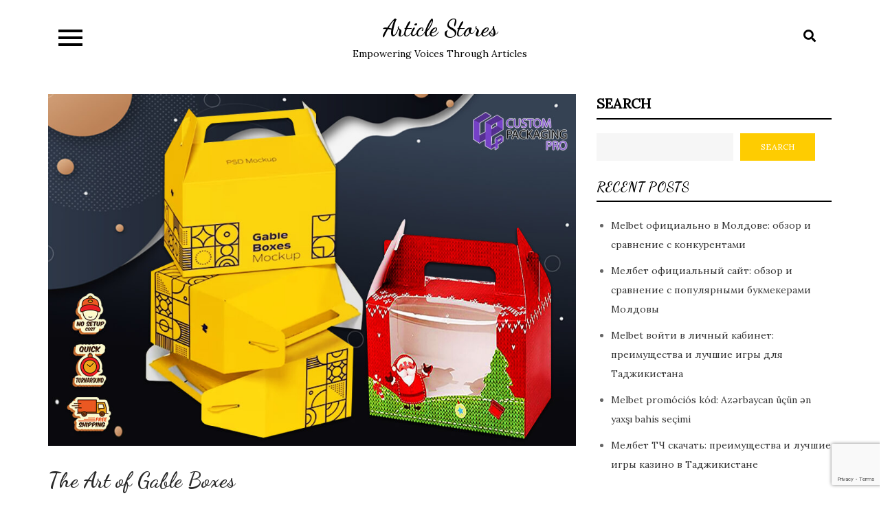

--- FILE ---
content_type: text/html; charset=UTF-8
request_url: https://articlestores.com/the-art-of-gable-boxes/
body_size: 18916
content:
<!DOCTYPE html> <html lang="en-US"><head>
	<meta charset="UTF-8">
	<meta name="viewport" content="width=device-width, initial-scale=1">
	<link rel="profile" href="https://gmpg.org/xfn/11">
	<link rel="icon" type="image/png" href="https://articlestores.com/favicon.ico">
    <style>
        #wpadminbar #wp-admin-bar-p404_free_top_button .ab-icon:before {
            content: "\f103";
            color: red;
            top: 2px;
        }
    </style>
<meta name='robots' content='index, follow, max-image-preview:large, max-snippet:-1, max-video-preview:-1' />

	<!-- This site is optimized with the Yoast SEO plugin v25.0 - https://yoast.com/wordpress/plugins/seo/ -->
	<title>The Art of Gable Boxes</title>
	<meta name="description" content="Custom Gable Boxes not just containers but expressions of care, brand identity, and sustainability." />
	<link rel="canonical" href="https://articlestores.com/the-art-of-gable-boxes/" />
	<meta property="og:locale" content="en_US" />
	<meta property="og:type" content="article" />
	<meta property="og:title" content="The Art of Gable Boxes" />
	<meta property="og:description" content="Custom Gable Boxes not just containers but expressions of care, brand identity, and sustainability." />
	<meta property="og:url" content="https://articlestores.com/the-art-of-gable-boxes/" />
	<meta property="og:site_name" content="Article Stores" />
	<meta property="article:author" content="https://www.facebook.com/CustomPackagingPro/" />
	<meta property="article:published_time" content="2024-05-08T23:46:25+00:00" />
	<meta property="og:image" content="https://articlestores.com/wp-content/uploads/2024/05/Gable-Boxes-3000.jpg" />
	<meta property="og:image:width" content="975" />
	<meta property="og:image:height" content="650" />
	<meta property="og:image:type" content="image/jpeg" />
	<meta name="author" content="custompackagingprous" />
	<meta name="twitter:card" content="summary_large_image" />
	<meta name="twitter:creator" content="@https://twitter.com/Custompkgingpro" />
	<meta name="twitter:label1" content="Written by" />
	<meta name="twitter:data1" content="custompackagingprous" />
	<meta name="twitter:label2" content="Est. reading time" />
	<meta name="twitter:data2" content="4 minutes" />
	<script type="application/ld+json" class="yoast-schema-graph">{"@context":"https://schema.org","@graph":[{"@type":"WebPage","@id":"https://articlestores.com/the-art-of-gable-boxes/","url":"https://articlestores.com/the-art-of-gable-boxes/","name":"The Art of Gable Boxes","isPartOf":{"@id":"https://articlestores.com/#website"},"primaryImageOfPage":{"@id":"https://articlestores.com/the-art-of-gable-boxes/#primaryimage"},"image":{"@id":"https://articlestores.com/the-art-of-gable-boxes/#primaryimage"},"thumbnailUrl":"https://articlestores.com/wp-content/uploads/2024/05/Gable-Boxes-3000.jpg","datePublished":"2024-05-08T23:46:25+00:00","author":{"@id":"https://articlestores.com/#/schema/person/29f72eb822e44990f5eb57da3dfcf4d8"},"description":"Custom Gable Boxes not just containers but expressions of care, brand identity, and sustainability.","breadcrumb":{"@id":"https://articlestores.com/the-art-of-gable-boxes/#breadcrumb"},"inLanguage":"en-US","potentialAction":[{"@type":"ReadAction","target":["https://articlestores.com/the-art-of-gable-boxes/"]}]},{"@type":"ImageObject","inLanguage":"en-US","@id":"https://articlestores.com/the-art-of-gable-boxes/#primaryimage","url":"https://articlestores.com/wp-content/uploads/2024/05/Gable-Boxes-3000.jpg","contentUrl":"https://articlestores.com/wp-content/uploads/2024/05/Gable-Boxes-3000.jpg","width":975,"height":650,"caption":"Gable Boxes"},{"@type":"BreadcrumbList","@id":"https://articlestores.com/the-art-of-gable-boxes/#breadcrumb","itemListElement":[{"@type":"ListItem","position":1,"name":"Home","item":"https://articlestores.com/"},{"@type":"ListItem","position":2,"name":"The Art of Gable Boxes"}]},{"@type":"WebSite","@id":"https://articlestores.com/#website","url":"https://articlestores.com/","name":"Article Stores","description":"Empowering Voices Through Articles","potentialAction":[{"@type":"SearchAction","target":{"@type":"EntryPoint","urlTemplate":"https://articlestores.com/?s={search_term_string}"},"query-input":{"@type":"PropertyValueSpecification","valueRequired":true,"valueName":"search_term_string"}}],"inLanguage":"en-US"},{"@type":"Person","@id":"https://articlestores.com/#/schema/person/29f72eb822e44990f5eb57da3dfcf4d8","name":"custompackagingprous","image":{"@type":"ImageObject","inLanguage":"en-US","@id":"https://articlestores.com/#/schema/person/image/","url":"https://secure.gravatar.com/avatar/785cebf9b90259eb31ff8a08c5f8e2a5e079fcbb44dca3fb9b82ad79a3f8654d?s=96&d=robohash&r=g","contentUrl":"https://secure.gravatar.com/avatar/785cebf9b90259eb31ff8a08c5f8e2a5e079fcbb44dca3fb9b82ad79a3f8654d?s=96&d=robohash&r=g","caption":"custompackagingprous"},"description":"Chipboard Boxes are an excellent application option due to their versatility, toughness, affordability, and sustainability. They provide both practical and visual advantages.","sameAs":["https://custompackagingpro.com/product/custom-chipboard-packaging-boxes","https://www.facebook.com/CustomPackagingPro/","https://www.instagram.com/custompackagingpro.us/","https://www.linkedin.com/company/custom-packaging-usa/","https://www.pinterest.com/custompackagingpro_us/","https://x.com/https://twitter.com/Custompkgingpro","https://www.youtube.com/channel/UCoKh6AmL9iUCAdXvQE4lRuA"]}]}</script>
	<!-- / Yoast SEO plugin. -->


<link rel='dns-prefetch' href='//fonts.googleapis.com' />
<link rel="alternate" type="application/rss+xml" title="Article Stores &raquo; Feed" href="https://articlestores.com/feed/" />
<link rel="alternate" title="oEmbed (JSON)" type="application/json+oembed" href="https://articlestores.com/wp-json/oembed/1.0/embed?url=https%3A%2F%2Farticlestores.com%2Fthe-art-of-gable-boxes%2F" />
<link rel="alternate" title="oEmbed (XML)" type="text/xml+oembed" href="https://articlestores.com/wp-json/oembed/1.0/embed?url=https%3A%2F%2Farticlestores.com%2Fthe-art-of-gable-boxes%2F&#038;format=xml" />
<style id='wp-img-auto-sizes-contain-inline-css' type='text/css'>
img:is([sizes=auto i],[sizes^="auto," i]){contain-intrinsic-size:3000px 1500px}
/*# sourceURL=wp-img-auto-sizes-contain-inline-css */
</style>
<style id='wp-emoji-styles-inline-css' type='text/css'>

	img.wp-smiley, img.emoji {
		display: inline !important;
		border: none !important;
		box-shadow: none !important;
		height: 1em !important;
		width: 1em !important;
		margin: 0 0.07em !important;
		vertical-align: -0.1em !important;
		background: none !important;
		padding: 0 !important;
	}
/*# sourceURL=wp-emoji-styles-inline-css */
</style>
<style id='wp-block-library-inline-css' type='text/css'>
:root{--wp-block-synced-color:#7a00df;--wp-block-synced-color--rgb:122,0,223;--wp-bound-block-color:var(--wp-block-synced-color);--wp-editor-canvas-background:#ddd;--wp-admin-theme-color:#007cba;--wp-admin-theme-color--rgb:0,124,186;--wp-admin-theme-color-darker-10:#006ba1;--wp-admin-theme-color-darker-10--rgb:0,107,160.5;--wp-admin-theme-color-darker-20:#005a87;--wp-admin-theme-color-darker-20--rgb:0,90,135;--wp-admin-border-width-focus:2px}@media (min-resolution:192dpi){:root{--wp-admin-border-width-focus:1.5px}}.wp-element-button{cursor:pointer}:root .has-very-light-gray-background-color{background-color:#eee}:root .has-very-dark-gray-background-color{background-color:#313131}:root .has-very-light-gray-color{color:#eee}:root .has-very-dark-gray-color{color:#313131}:root .has-vivid-green-cyan-to-vivid-cyan-blue-gradient-background{background:linear-gradient(135deg,#00d084,#0693e3)}:root .has-purple-crush-gradient-background{background:linear-gradient(135deg,#34e2e4,#4721fb 50%,#ab1dfe)}:root .has-hazy-dawn-gradient-background{background:linear-gradient(135deg,#faaca8,#dad0ec)}:root .has-subdued-olive-gradient-background{background:linear-gradient(135deg,#fafae1,#67a671)}:root .has-atomic-cream-gradient-background{background:linear-gradient(135deg,#fdd79a,#004a59)}:root .has-nightshade-gradient-background{background:linear-gradient(135deg,#330968,#31cdcf)}:root .has-midnight-gradient-background{background:linear-gradient(135deg,#020381,#2874fc)}:root{--wp--preset--font-size--normal:16px;--wp--preset--font-size--huge:42px}.has-regular-font-size{font-size:1em}.has-larger-font-size{font-size:2.625em}.has-normal-font-size{font-size:var(--wp--preset--font-size--normal)}.has-huge-font-size{font-size:var(--wp--preset--font-size--huge)}.has-text-align-center{text-align:center}.has-text-align-left{text-align:left}.has-text-align-right{text-align:right}.has-fit-text{white-space:nowrap!important}#end-resizable-editor-section{display:none}.aligncenter{clear:both}.items-justified-left{justify-content:flex-start}.items-justified-center{justify-content:center}.items-justified-right{justify-content:flex-end}.items-justified-space-between{justify-content:space-between}.screen-reader-text{border:0;clip-path:inset(50%);height:1px;margin:-1px;overflow:hidden;padding:0;position:absolute;width:1px;word-wrap:normal!important}.screen-reader-text:focus{background-color:#ddd;clip-path:none;color:#444;display:block;font-size:1em;height:auto;left:5px;line-height:normal;padding:15px 23px 14px;text-decoration:none;top:5px;width:auto;z-index:100000}html :where(.has-border-color){border-style:solid}html :where([style*=border-top-color]){border-top-style:solid}html :where([style*=border-right-color]){border-right-style:solid}html :where([style*=border-bottom-color]){border-bottom-style:solid}html :where([style*=border-left-color]){border-left-style:solid}html :where([style*=border-width]){border-style:solid}html :where([style*=border-top-width]){border-top-style:solid}html :where([style*=border-right-width]){border-right-style:solid}html :where([style*=border-bottom-width]){border-bottom-style:solid}html :where([style*=border-left-width]){border-left-style:solid}html :where(img[class*=wp-image-]){height:auto;max-width:100%}:where(figure){margin:0 0 1em}html :where(.is-position-sticky){--wp-admin--admin-bar--position-offset:var(--wp-admin--admin-bar--height,0px)}@media screen and (max-width:600px){html :where(.is-position-sticky){--wp-admin--admin-bar--position-offset:0px}}

/*# sourceURL=wp-block-library-inline-css */
</style><style id='wp-block-archives-inline-css' type='text/css'>
.wp-block-archives{box-sizing:border-box}.wp-block-archives-dropdown label{display:block}
/*# sourceURL=https://articlestores.com/wp-includes/blocks/archives/style.min.css */
</style>
<style id='wp-block-categories-inline-css' type='text/css'>
.wp-block-categories{box-sizing:border-box}.wp-block-categories.alignleft{margin-right:2em}.wp-block-categories.alignright{margin-left:2em}.wp-block-categories.wp-block-categories-dropdown.aligncenter{text-align:center}.wp-block-categories .wp-block-categories__label{display:block;width:100%}
/*# sourceURL=https://articlestores.com/wp-includes/blocks/categories/style.min.css */
</style>
<style id='wp-block-heading-inline-css' type='text/css'>
h1:where(.wp-block-heading).has-background,h2:where(.wp-block-heading).has-background,h3:where(.wp-block-heading).has-background,h4:where(.wp-block-heading).has-background,h5:where(.wp-block-heading).has-background,h6:where(.wp-block-heading).has-background{padding:1.25em 2.375em}h1.has-text-align-left[style*=writing-mode]:where([style*=vertical-lr]),h1.has-text-align-right[style*=writing-mode]:where([style*=vertical-rl]),h2.has-text-align-left[style*=writing-mode]:where([style*=vertical-lr]),h2.has-text-align-right[style*=writing-mode]:where([style*=vertical-rl]),h3.has-text-align-left[style*=writing-mode]:where([style*=vertical-lr]),h3.has-text-align-right[style*=writing-mode]:where([style*=vertical-rl]),h4.has-text-align-left[style*=writing-mode]:where([style*=vertical-lr]),h4.has-text-align-right[style*=writing-mode]:where([style*=vertical-rl]),h5.has-text-align-left[style*=writing-mode]:where([style*=vertical-lr]),h5.has-text-align-right[style*=writing-mode]:where([style*=vertical-rl]),h6.has-text-align-left[style*=writing-mode]:where([style*=vertical-lr]),h6.has-text-align-right[style*=writing-mode]:where([style*=vertical-rl]){rotate:180deg}
/*# sourceURL=https://articlestores.com/wp-includes/blocks/heading/style.min.css */
</style>
<style id='wp-block-latest-comments-inline-css' type='text/css'>
ol.wp-block-latest-comments{box-sizing:border-box;margin-left:0}:where(.wp-block-latest-comments:not([style*=line-height] .wp-block-latest-comments__comment)){line-height:1.1}:where(.wp-block-latest-comments:not([style*=line-height] .wp-block-latest-comments__comment-excerpt p)){line-height:1.8}.has-dates :where(.wp-block-latest-comments:not([style*=line-height])),.has-excerpts :where(.wp-block-latest-comments:not([style*=line-height])){line-height:1.5}.wp-block-latest-comments .wp-block-latest-comments{padding-left:0}.wp-block-latest-comments__comment{list-style:none;margin-bottom:1em}.has-avatars .wp-block-latest-comments__comment{list-style:none;min-height:2.25em}.has-avatars .wp-block-latest-comments__comment .wp-block-latest-comments__comment-excerpt,.has-avatars .wp-block-latest-comments__comment .wp-block-latest-comments__comment-meta{margin-left:3.25em}.wp-block-latest-comments__comment-excerpt p{font-size:.875em;margin:.36em 0 1.4em}.wp-block-latest-comments__comment-date{display:block;font-size:.75em}.wp-block-latest-comments .avatar,.wp-block-latest-comments__comment-avatar{border-radius:1.5em;display:block;float:left;height:2.5em;margin-right:.75em;width:2.5em}.wp-block-latest-comments[class*=-font-size] a,.wp-block-latest-comments[style*=font-size] a{font-size:inherit}
/*# sourceURL=https://articlestores.com/wp-includes/blocks/latest-comments/style.min.css */
</style>
<style id='wp-block-latest-posts-inline-css' type='text/css'>
.wp-block-latest-posts{box-sizing:border-box}.wp-block-latest-posts.alignleft{margin-right:2em}.wp-block-latest-posts.alignright{margin-left:2em}.wp-block-latest-posts.wp-block-latest-posts__list{list-style:none}.wp-block-latest-posts.wp-block-latest-posts__list li{clear:both;overflow-wrap:break-word}.wp-block-latest-posts.is-grid{display:flex;flex-wrap:wrap}.wp-block-latest-posts.is-grid li{margin:0 1.25em 1.25em 0;width:100%}@media (min-width:600px){.wp-block-latest-posts.columns-2 li{width:calc(50% - .625em)}.wp-block-latest-posts.columns-2 li:nth-child(2n){margin-right:0}.wp-block-latest-posts.columns-3 li{width:calc(33.33333% - .83333em)}.wp-block-latest-posts.columns-3 li:nth-child(3n){margin-right:0}.wp-block-latest-posts.columns-4 li{width:calc(25% - .9375em)}.wp-block-latest-posts.columns-4 li:nth-child(4n){margin-right:0}.wp-block-latest-posts.columns-5 li{width:calc(20% - 1em)}.wp-block-latest-posts.columns-5 li:nth-child(5n){margin-right:0}.wp-block-latest-posts.columns-6 li{width:calc(16.66667% - 1.04167em)}.wp-block-latest-posts.columns-6 li:nth-child(6n){margin-right:0}}:root :where(.wp-block-latest-posts.is-grid){padding:0}:root :where(.wp-block-latest-posts.wp-block-latest-posts__list){padding-left:0}.wp-block-latest-posts__post-author,.wp-block-latest-posts__post-date{display:block;font-size:.8125em}.wp-block-latest-posts__post-excerpt,.wp-block-latest-posts__post-full-content{margin-bottom:1em;margin-top:.5em}.wp-block-latest-posts__featured-image a{display:inline-block}.wp-block-latest-posts__featured-image img{height:auto;max-width:100%;width:auto}.wp-block-latest-posts__featured-image.alignleft{float:left;margin-right:1em}.wp-block-latest-posts__featured-image.alignright{float:right;margin-left:1em}.wp-block-latest-posts__featured-image.aligncenter{margin-bottom:1em;text-align:center}
/*# sourceURL=https://articlestores.com/wp-includes/blocks/latest-posts/style.min.css */
</style>
<style id='wp-block-search-inline-css' type='text/css'>
.wp-block-search__button{margin-left:10px;word-break:normal}.wp-block-search__button.has-icon{line-height:0}.wp-block-search__button svg{height:1.25em;min-height:24px;min-width:24px;width:1.25em;fill:currentColor;vertical-align:text-bottom}:where(.wp-block-search__button){border:1px solid #ccc;padding:6px 10px}.wp-block-search__inside-wrapper{display:flex;flex:auto;flex-wrap:nowrap;max-width:100%}.wp-block-search__label{width:100%}.wp-block-search.wp-block-search__button-only .wp-block-search__button{box-sizing:border-box;display:flex;flex-shrink:0;justify-content:center;margin-left:0;max-width:100%}.wp-block-search.wp-block-search__button-only .wp-block-search__inside-wrapper{min-width:0!important;transition-property:width}.wp-block-search.wp-block-search__button-only .wp-block-search__input{flex-basis:100%;transition-duration:.3s}.wp-block-search.wp-block-search__button-only.wp-block-search__searchfield-hidden,.wp-block-search.wp-block-search__button-only.wp-block-search__searchfield-hidden .wp-block-search__inside-wrapper{overflow:hidden}.wp-block-search.wp-block-search__button-only.wp-block-search__searchfield-hidden .wp-block-search__input{border-left-width:0!important;border-right-width:0!important;flex-basis:0;flex-grow:0;margin:0;min-width:0!important;padding-left:0!important;padding-right:0!important;width:0!important}:where(.wp-block-search__input){appearance:none;border:1px solid #949494;flex-grow:1;font-family:inherit;font-size:inherit;font-style:inherit;font-weight:inherit;letter-spacing:inherit;line-height:inherit;margin-left:0;margin-right:0;min-width:3rem;padding:8px;text-decoration:unset!important;text-transform:inherit}:where(.wp-block-search__button-inside .wp-block-search__inside-wrapper){background-color:#fff;border:1px solid #949494;box-sizing:border-box;padding:4px}:where(.wp-block-search__button-inside .wp-block-search__inside-wrapper) .wp-block-search__input{border:none;border-radius:0;padding:0 4px}:where(.wp-block-search__button-inside .wp-block-search__inside-wrapper) .wp-block-search__input:focus{outline:none}:where(.wp-block-search__button-inside .wp-block-search__inside-wrapper) :where(.wp-block-search__button){padding:4px 8px}.wp-block-search.aligncenter .wp-block-search__inside-wrapper{margin:auto}.wp-block[data-align=right] .wp-block-search.wp-block-search__button-only .wp-block-search__inside-wrapper{float:right}
/*# sourceURL=https://articlestores.com/wp-includes/blocks/search/style.min.css */
</style>
<style id='wp-block-search-theme-inline-css' type='text/css'>
.wp-block-search .wp-block-search__label{font-weight:700}.wp-block-search__button{border:1px solid #ccc;padding:.375em .625em}
/*# sourceURL=https://articlestores.com/wp-includes/blocks/search/theme.min.css */
</style>
<style id='wp-block-tag-cloud-inline-css' type='text/css'>
.wp-block-tag-cloud{box-sizing:border-box}.wp-block-tag-cloud.aligncenter{justify-content:center;text-align:center}.wp-block-tag-cloud a{display:inline-block;margin-right:5px}.wp-block-tag-cloud span{display:inline-block;margin-left:5px;text-decoration:none}:root :where(.wp-block-tag-cloud.is-style-outline){display:flex;flex-wrap:wrap;gap:1ch}:root :where(.wp-block-tag-cloud.is-style-outline a){border:1px solid;font-size:unset!important;margin-right:0;padding:1ch 2ch;text-decoration:none!important}
/*# sourceURL=https://articlestores.com/wp-includes/blocks/tag-cloud/style.min.css */
</style>
<style id='wp-block-group-inline-css' type='text/css'>
.wp-block-group{box-sizing:border-box}:where(.wp-block-group.wp-block-group-is-layout-constrained){position:relative}
/*# sourceURL=https://articlestores.com/wp-includes/blocks/group/style.min.css */
</style>
<style id='wp-block-group-theme-inline-css' type='text/css'>
:where(.wp-block-group.has-background){padding:1.25em 2.375em}
/*# sourceURL=https://articlestores.com/wp-includes/blocks/group/theme.min.css */
</style>
<style id='global-styles-inline-css' type='text/css'>
:root{--wp--preset--aspect-ratio--square: 1;--wp--preset--aspect-ratio--4-3: 4/3;--wp--preset--aspect-ratio--3-4: 3/4;--wp--preset--aspect-ratio--3-2: 3/2;--wp--preset--aspect-ratio--2-3: 2/3;--wp--preset--aspect-ratio--16-9: 16/9;--wp--preset--aspect-ratio--9-16: 9/16;--wp--preset--color--black: #000000;--wp--preset--color--cyan-bluish-gray: #abb8c3;--wp--preset--color--white: #ffffff;--wp--preset--color--pale-pink: #f78da7;--wp--preset--color--vivid-red: #cf2e2e;--wp--preset--color--luminous-vivid-orange: #ff6900;--wp--preset--color--luminous-vivid-amber: #fcb900;--wp--preset--color--light-green-cyan: #7bdcb5;--wp--preset--color--vivid-green-cyan: #00d084;--wp--preset--color--pale-cyan-blue: #8ed1fc;--wp--preset--color--vivid-cyan-blue: #0693e3;--wp--preset--color--vivid-purple: #9b51e0;--wp--preset--color--tan: #E6DBAD;--wp--preset--color--yellow: #FDE64B;--wp--preset--color--orange: #ED7014;--wp--preset--color--red: #D0312D;--wp--preset--color--pink: #b565a7;--wp--preset--color--purple: #A32CC4;--wp--preset--color--blue: #3A43BA;--wp--preset--color--green: #3BB143;--wp--preset--color--brown: #231709;--wp--preset--color--grey: #6C626D;--wp--preset--gradient--vivid-cyan-blue-to-vivid-purple: linear-gradient(135deg,rgb(6,147,227) 0%,rgb(155,81,224) 100%);--wp--preset--gradient--light-green-cyan-to-vivid-green-cyan: linear-gradient(135deg,rgb(122,220,180) 0%,rgb(0,208,130) 100%);--wp--preset--gradient--luminous-vivid-amber-to-luminous-vivid-orange: linear-gradient(135deg,rgb(252,185,0) 0%,rgb(255,105,0) 100%);--wp--preset--gradient--luminous-vivid-orange-to-vivid-red: linear-gradient(135deg,rgb(255,105,0) 0%,rgb(207,46,46) 100%);--wp--preset--gradient--very-light-gray-to-cyan-bluish-gray: linear-gradient(135deg,rgb(238,238,238) 0%,rgb(169,184,195) 100%);--wp--preset--gradient--cool-to-warm-spectrum: linear-gradient(135deg,rgb(74,234,220) 0%,rgb(151,120,209) 20%,rgb(207,42,186) 40%,rgb(238,44,130) 60%,rgb(251,105,98) 80%,rgb(254,248,76) 100%);--wp--preset--gradient--blush-light-purple: linear-gradient(135deg,rgb(255,206,236) 0%,rgb(152,150,240) 100%);--wp--preset--gradient--blush-bordeaux: linear-gradient(135deg,rgb(254,205,165) 0%,rgb(254,45,45) 50%,rgb(107,0,62) 100%);--wp--preset--gradient--luminous-dusk: linear-gradient(135deg,rgb(255,203,112) 0%,rgb(199,81,192) 50%,rgb(65,88,208) 100%);--wp--preset--gradient--pale-ocean: linear-gradient(135deg,rgb(255,245,203) 0%,rgb(182,227,212) 50%,rgb(51,167,181) 100%);--wp--preset--gradient--electric-grass: linear-gradient(135deg,rgb(202,248,128) 0%,rgb(113,206,126) 100%);--wp--preset--gradient--midnight: linear-gradient(135deg,rgb(2,3,129) 0%,rgb(40,116,252) 100%);--wp--preset--font-size--small: 12px;--wp--preset--font-size--medium: 20px;--wp--preset--font-size--large: 36px;--wp--preset--font-size--x-large: 42px;--wp--preset--font-size--regular: 16px;--wp--preset--font-size--larger: 36px;--wp--preset--font-size--huge: 48px;--wp--preset--spacing--20: 0.44rem;--wp--preset--spacing--30: 0.67rem;--wp--preset--spacing--40: 1rem;--wp--preset--spacing--50: 1.5rem;--wp--preset--spacing--60: 2.25rem;--wp--preset--spacing--70: 3.38rem;--wp--preset--spacing--80: 5.06rem;--wp--preset--shadow--natural: 6px 6px 9px rgba(0, 0, 0, 0.2);--wp--preset--shadow--deep: 12px 12px 50px rgba(0, 0, 0, 0.4);--wp--preset--shadow--sharp: 6px 6px 0px rgba(0, 0, 0, 0.2);--wp--preset--shadow--outlined: 6px 6px 0px -3px rgb(255, 255, 255), 6px 6px rgb(0, 0, 0);--wp--preset--shadow--crisp: 6px 6px 0px rgb(0, 0, 0);}:where(.is-layout-flex){gap: 0.5em;}:where(.is-layout-grid){gap: 0.5em;}body .is-layout-flex{display: flex;}.is-layout-flex{flex-wrap: wrap;align-items: center;}.is-layout-flex > :is(*, div){margin: 0;}body .is-layout-grid{display: grid;}.is-layout-grid > :is(*, div){margin: 0;}:where(.wp-block-columns.is-layout-flex){gap: 2em;}:where(.wp-block-columns.is-layout-grid){gap: 2em;}:where(.wp-block-post-template.is-layout-flex){gap: 1.25em;}:where(.wp-block-post-template.is-layout-grid){gap: 1.25em;}.has-black-color{color: var(--wp--preset--color--black) !important;}.has-cyan-bluish-gray-color{color: var(--wp--preset--color--cyan-bluish-gray) !important;}.has-white-color{color: var(--wp--preset--color--white) !important;}.has-pale-pink-color{color: var(--wp--preset--color--pale-pink) !important;}.has-vivid-red-color{color: var(--wp--preset--color--vivid-red) !important;}.has-luminous-vivid-orange-color{color: var(--wp--preset--color--luminous-vivid-orange) !important;}.has-luminous-vivid-amber-color{color: var(--wp--preset--color--luminous-vivid-amber) !important;}.has-light-green-cyan-color{color: var(--wp--preset--color--light-green-cyan) !important;}.has-vivid-green-cyan-color{color: var(--wp--preset--color--vivid-green-cyan) !important;}.has-pale-cyan-blue-color{color: var(--wp--preset--color--pale-cyan-blue) !important;}.has-vivid-cyan-blue-color{color: var(--wp--preset--color--vivid-cyan-blue) !important;}.has-vivid-purple-color{color: var(--wp--preset--color--vivid-purple) !important;}.has-black-background-color{background-color: var(--wp--preset--color--black) !important;}.has-cyan-bluish-gray-background-color{background-color: var(--wp--preset--color--cyan-bluish-gray) !important;}.has-white-background-color{background-color: var(--wp--preset--color--white) !important;}.has-pale-pink-background-color{background-color: var(--wp--preset--color--pale-pink) !important;}.has-vivid-red-background-color{background-color: var(--wp--preset--color--vivid-red) !important;}.has-luminous-vivid-orange-background-color{background-color: var(--wp--preset--color--luminous-vivid-orange) !important;}.has-luminous-vivid-amber-background-color{background-color: var(--wp--preset--color--luminous-vivid-amber) !important;}.has-light-green-cyan-background-color{background-color: var(--wp--preset--color--light-green-cyan) !important;}.has-vivid-green-cyan-background-color{background-color: var(--wp--preset--color--vivid-green-cyan) !important;}.has-pale-cyan-blue-background-color{background-color: var(--wp--preset--color--pale-cyan-blue) !important;}.has-vivid-cyan-blue-background-color{background-color: var(--wp--preset--color--vivid-cyan-blue) !important;}.has-vivid-purple-background-color{background-color: var(--wp--preset--color--vivid-purple) !important;}.has-black-border-color{border-color: var(--wp--preset--color--black) !important;}.has-cyan-bluish-gray-border-color{border-color: var(--wp--preset--color--cyan-bluish-gray) !important;}.has-white-border-color{border-color: var(--wp--preset--color--white) !important;}.has-pale-pink-border-color{border-color: var(--wp--preset--color--pale-pink) !important;}.has-vivid-red-border-color{border-color: var(--wp--preset--color--vivid-red) !important;}.has-luminous-vivid-orange-border-color{border-color: var(--wp--preset--color--luminous-vivid-orange) !important;}.has-luminous-vivid-amber-border-color{border-color: var(--wp--preset--color--luminous-vivid-amber) !important;}.has-light-green-cyan-border-color{border-color: var(--wp--preset--color--light-green-cyan) !important;}.has-vivid-green-cyan-border-color{border-color: var(--wp--preset--color--vivid-green-cyan) !important;}.has-pale-cyan-blue-border-color{border-color: var(--wp--preset--color--pale-cyan-blue) !important;}.has-vivid-cyan-blue-border-color{border-color: var(--wp--preset--color--vivid-cyan-blue) !important;}.has-vivid-purple-border-color{border-color: var(--wp--preset--color--vivid-purple) !important;}.has-vivid-cyan-blue-to-vivid-purple-gradient-background{background: var(--wp--preset--gradient--vivid-cyan-blue-to-vivid-purple) !important;}.has-light-green-cyan-to-vivid-green-cyan-gradient-background{background: var(--wp--preset--gradient--light-green-cyan-to-vivid-green-cyan) !important;}.has-luminous-vivid-amber-to-luminous-vivid-orange-gradient-background{background: var(--wp--preset--gradient--luminous-vivid-amber-to-luminous-vivid-orange) !important;}.has-luminous-vivid-orange-to-vivid-red-gradient-background{background: var(--wp--preset--gradient--luminous-vivid-orange-to-vivid-red) !important;}.has-very-light-gray-to-cyan-bluish-gray-gradient-background{background: var(--wp--preset--gradient--very-light-gray-to-cyan-bluish-gray) !important;}.has-cool-to-warm-spectrum-gradient-background{background: var(--wp--preset--gradient--cool-to-warm-spectrum) !important;}.has-blush-light-purple-gradient-background{background: var(--wp--preset--gradient--blush-light-purple) !important;}.has-blush-bordeaux-gradient-background{background: var(--wp--preset--gradient--blush-bordeaux) !important;}.has-luminous-dusk-gradient-background{background: var(--wp--preset--gradient--luminous-dusk) !important;}.has-pale-ocean-gradient-background{background: var(--wp--preset--gradient--pale-ocean) !important;}.has-electric-grass-gradient-background{background: var(--wp--preset--gradient--electric-grass) !important;}.has-midnight-gradient-background{background: var(--wp--preset--gradient--midnight) !important;}.has-small-font-size{font-size: var(--wp--preset--font-size--small) !important;}.has-medium-font-size{font-size: var(--wp--preset--font-size--medium) !important;}.has-large-font-size{font-size: var(--wp--preset--font-size--large) !important;}.has-x-large-font-size{font-size: var(--wp--preset--font-size--x-large) !important;}
/*# sourceURL=global-styles-inline-css */
</style>

<style id='classic-theme-styles-inline-css' type='text/css'>
/*! This file is auto-generated */
.wp-block-button__link{color:#fff;background-color:#32373c;border-radius:9999px;box-shadow:none;text-decoration:none;padding:calc(.667em + 2px) calc(1.333em + 2px);font-size:1.125em}.wp-block-file__button{background:#32373c;color:#fff;text-decoration:none}
/*# sourceURL=/wp-includes/css/classic-themes.min.css */
</style>
<link rel='stylesheet' id='contact-form-7-css' href='https://articlestores.com/wp-content/plugins/contact-form-7/includes/css/styles.css?ver=6.0.6' type='text/css' media='all' />
<link rel='stylesheet' id='blog-element-google-fonts-css' href='https://fonts.googleapis.com/css?family=Poppins%3A400%2C600%2C700&#038;subset=latin%2Clatin-ext' type='text/css' media='all' />
<link rel='stylesheet' id='fontawesome-all-css' href='https://articlestores.com/wp-content/themes/blog-element/assets/css/all.min.css?ver=4.7.0' type='text/css' media='all' />
<link rel='stylesheet' id='blog-element-blocks-css' href='https://articlestores.com/wp-content/themes/blog-element/assets/css/blocks.min.css?ver=6.9' type='text/css' media='all' />
<link rel='stylesheet' id='blog-element-style-css' href='https://articlestores.com/wp-content/themes/component-blog/style.css?ver=6.9' type='text/css' media='all' />
<style id='blog-element-style-inline-css' type='text/css'>
.site-title a,
		.site-description {
			color: #000000}
/*# sourceURL=blog-element-style-inline-css */
</style>
<link rel='stylesheet' id='component-blog-style-parent-css' href='https://articlestores.com/wp-content/themes/blog-element/style.css?ver=6.9' type='text/css' media='all' />
<link rel='stylesheet' id='component-blog-style-css' href='https://articlestores.com/wp-content/themes/component-blog/style.css?ver=1.0' type='text/css' media='all' />
<link rel='stylesheet' id='component-blog-fonts-css' href='https://fonts.googleapis.com/css?family=Dancing+Script%3A400%2C500%2C600%2C700%7CLora%3A400&#038;subset=latin%2Clatin-ext' type='text/css' media='all' />
<script type="text/javascript" src="https://articlestores.com/wp-includes/js/jquery/jquery.min.js?ver=3.7.1" id="jquery-core-js"></script>
<script type="text/javascript" src="https://articlestores.com/wp-includes/js/jquery/jquery-migrate.min.js?ver=3.4.1" id="jquery-migrate-js"></script>
<link rel="https://api.w.org/" href="https://articlestores.com/wp-json/" /><link rel="alternate" title="JSON" type="application/json" href="https://articlestores.com/wp-json/wp/v2/posts/783" /><link rel="EditURI" type="application/rsd+xml" title="RSD" href="https://articlestores.com/xmlrpc.php?rsd" />
<meta name="generator" content="WordPress 6.9" />
<link rel='shortlink' href='https://articlestores.com/?p=783' />
<link rel="icon" href="https://articlestores.com/wp-content/uploads/2024/03/cropped-android-chrome-512x512-1-32x32.png" sizes="32x32" />
<link rel="icon" href="https://articlestores.com/wp-content/uploads/2024/03/cropped-android-chrome-512x512-1-192x192.png" sizes="192x192" />
<link rel="apple-touch-icon" href="https://articlestores.com/wp-content/uploads/2024/03/cropped-android-chrome-512x512-1-180x180.png" />
<meta name="msapplication-TileImage" content="https://articlestores.com/wp-content/uploads/2024/03/cropped-android-chrome-512x512-1-270x270.png" />
		<style type="text/css" id="wp-custom-css">
			aside#secondary {
    position: sticky;
    top: 20px;
}		</style>
			<!-- Google tag (gtag.js) -->
<script async src="https://www.googletagmanager.com/gtag/js?id=G-PQB1XEMDZL"></script>
<script>
  window.dataLayer = window.dataLayer || [];
  function gtag(){dataLayer.push(arguments);}
  gtag('js', new Date());

  gtag('config', 'G-PQB1XEMDZL');
</script>
	<script async src="https://pagead2.googlesyndication.com/pagead/js/adsbygoogle.js?client=ca-pub-2659424100116278"
     crossorigin="anonymous"></script>
</head>

<body class="wp-singular post-template-default single single-post postid-783 single-format-standard wp-theme-blog-element wp-child-theme-component-blog group-blog right-sidebar">

<div id="page" class="site"><a class="skip-link screen-reader-text" href="#content">Skip to content</a>		
		<header id="masthead" class="site-header" role="banner">    <div class="wrapper">
        <nav id="site-navigation" class="main-navigation" role="navigation" aria-label="Primary Menu">
            <button type="button" class="menu-toggle">
                <span class="icon-bar"></span>
                <span class="icon-bar"></span>
                <span class="icon-bar"></span>
            </button>

            <div class="menu-header-container"><ul id="primary-menu" class="nav-menu"><li id="menu-item-44" class="menu-item menu-item-type-custom menu-item-object-custom menu-item-home menu-item-44"><a href="https://articlestores.com/">Home</a></li>
<li id="menu-item-39" class="menu-item menu-item-type-post_type menu-item-object-page menu-item-39"><a href="https://articlestores.com/about-us/">About Us</a></li>
<li id="menu-item-40" class="menu-item menu-item-type-post_type menu-item-object-page menu-item-40"><a href="https://articlestores.com/contact-us/">Contact Us</a></li>
<li id="menu-item-96" class="menu-item menu-item-type-post_type menu-item-object-page menu-item-96"><a href="https://articlestores.com/privacy-policy/">Privacy Policy</a></li>
<li id="menu-item-97" class="menu-item menu-item-type-post_type menu-item-object-page menu-item-97"><a href="https://articlestores.com/terms-and-conditions/">Terms and Conditions</a></li>
</ul></div>
            <div id="search">
                
<form role="search" method="get" class="search-form" action="https://articlestores.com/">
    <label>
        <span class="screen-reader-text">Search for:</span>
        <input type="search" class="search-field" placeholder="Search ..." value="" name="s" title="Search for:" />
    </label>
    <button type="submit" class="search-submit" value="Search"><i class="fas fa-search"></i></button>
</form>            </div><!-- #search -->
        </nav><!-- #site-navigation -->

        <div class="site-branding">
            <div class="site-logo">
                            </div><!-- .site-logo -->

            <div id="site-identity">
                <h1 class="site-title">
                    <a href="https://articlestores.com/" rel="home">  Article Stores</a>
                </h1>

                                    <p class="site-description">Empowering Voices Through Articles</p>
                            </div><!-- #site-identity -->
        </div> <!-- .site-branding -->

        <button type="button" class="search-menu-toggle">
            <i class="fa fa-search"></i>
            <i class="fa fa-times"></i>
        </button>
    </div><!-- .wrapper -->
		</header> <!-- header ends here -->	<div id="content" class="site-content">
		<div class="custom-header wrapper">
			<div class="custom-header-media">
							</div><!-- .custom-header-media -->
		</div><!-- .custom-header -->
		<div class="section-gap">
		<div class="wrapper">
			<div id="primary" class="content-area">
				<main id="main" class="site-main single-post-wrapper" role="main">

				
<article id="post-783" class="post-783 post type-post status-publish format-standard has-post-thumbnail hentry category-business tag-black-boxes-for-gifts tag-black-gift-box-near-me tag-black-paper-box tag-black-square-gift-box tag-boxes tag-branded-corporate-gift-boxes tag-christmas-boxes tag-christmas-gift-boxes tag-company-branded-gift-boxes tag-corporate-gift-box tag-custom-christmas-boxes tag-custom-client-gift-boxes tag-custom-gable-boxes tag-custom-gable-boxes-wholesale tag-custom-gable-packaging tag-custom-gift-boxes tag-custom-gift-packaging tag-custom-printed-gable-boxes tag-gable-boxes tag-gable-boxes-wholesale tag-gable-packaging tag-gift-box-for-wife tag-gift-boxes tag-gift-boxes-wholesale tag-gift-packaging tag-holiday-gift-boxes tag-magnet-gift-box tag-new-year-gift-boxes tag-packaging tag-paper-gable-boxes tag-printed-gable-boxes tag-printed-gift-boxes tag-promotional-gift-boxes tag-small-black-gift-box tag-wholesale-gable-boxes">
	        <div class="featured-image">
        	<img width="975" height="650" src="https://articlestores.com/wp-content/uploads/2024/05/Gable-Boxes-3000.jpg" class="attachment-post-thumbnail size-post-thumbnail wp-post-image" alt="Gable Boxes" decoding="async" fetchpriority="high" srcset="https://articlestores.com/wp-content/uploads/2024/05/Gable-Boxes-3000.jpg 975w, https://articlestores.com/wp-content/uploads/2024/05/Gable-Boxes-3000-300x200.jpg 300w, https://articlestores.com/wp-content/uploads/2024/05/Gable-Boxes-3000-768x512.jpg 768w" sizes="(max-width: 975px) 100vw, 975px" />        </div><!-- .featured-image -->
    
    <header class="entry-header">
		<h2 class="entry-title">The Art of Gable Boxes</h2>	</header><!-- .entry-header -->

	<div class="entry-content">
		<p>The art of gable boxes lies in their distinctive design and versatility. Gable Boxes, characterized by their unique shape with a handle on top, not only serve as practical packaging solutions but also contribute to the aesthetic appeal of the items they encase. These boxes are like miniature works of art, offering a visually appealing and memorable presentation. The charming gable design adds an extra layer of sophistication to the packaging, making them a popular choice for a wide range of products, from gifts to retail items.</p>
<h2>Visual Appeal and Brand Identity of Gable Boxes</h2>
<p>Gable boxes stand out not only for their practicality but also for their strong visual appeal, making them an excellent canvas for expressing brand identity. The distinctive shape, coupled with customizable printing options, allows businesses to showcase their brand logos, colors, and messaging prominently. This not only reinforces brand recognition but also creates a cohesive and professional image. The visual appeal of gable boxes extends beyond the initial purchase, as they become a recognizable symbol associated with the brand, fostering a sense of loyalty among customers.</p>
<h3>Defense and Variety of Gable Boxes</h3>
<p>Gable boxes are not only visually striking but also robust in their construction, providing a sturdy defense for the contents within. The handle on top not only adds to the aesthetic but also enhances the functionality, making them easy to carry. The durability of gable boxes ensures that the packaged items are well-protected during transportation and handling. Additionally, the versatility of gable boxes is notable. They come in various sizes and can be customized to accommodate different products, offering a diverse packaging solution suitable for a wide array of industries and purposes. The adaptability of gable boxes makes them an indispensable choice for businesses aiming to balance both form and function in their packaging strategies.</p>
<h3>The Crucial Role of Printed Gift Boxes</h3>
<p>Custom gift boxes play a crucial role in enhancing the overall gifting experience. Beyond serving as mere containers, they are the first tangible representation of the thought and care put into selecting and presenting a gift. A well-designed Printed Gift Boxes adds an element of surprise and anticipation, setting the stage for the recipient’s emotional response. Whether it’s a special occasion or a simple gesture of appreciation, the right gift box adds a touch of elegance and sophistication, elevating the entire gift-giving experience.</p>
<h3>Visual Appeal and Branding of Gift Boxes</h3>
<p>In the realm of retail and corporate gifting, the visual appeal of gift boxes is paramount. A carefully crafted and aesthetically pleasing gift box not only captivates the recipient but also serves as a powerful branding tool. The design, colors, and even the logo on the gift box contribute to brand recognition and create a lasting impression. A well-branded gift box extends the reach of a company’s identity beyond the product itself, making it a potent marketing asset that reinforces brand image and values.</p>
<h3>Gift Boxes Enhance Protection and Sustainability</h3>
<p>Beyond their aesthetic and branding functions, gift boxes serve practical purposes that are equally important. One of these is the protection of the enclosed gift. Sturdy and well-constructed gift boxes ensure that the contents are safeguarded during transit, preventing damage and preserving the quality of the gift. Moreover, there is an increasing emphasis on the sustainability of gift boxes. Eco-friendly materials and designs that minimize environmental impact are gaining popularity, aligning with the growing awareness of eco-conscious consumers.</p>
<h3>Consumer Experience and Functionality of Gift Boxes</h3>
<p>The consumer experience is at the forefront of effective gift box design. From easy opening mechanisms to thoughtful layouts that showcase the gift, every aspect contributes to a seamless and enjoyable unboxing experience. Functionality is key, as users appreciate gift boxes that are not only visually appealing but also practical and easy to handle. The tactile interaction with a well-designed gift box enhances the overall satisfaction of both the giver and the recipient, turning the act of gifting into a memorable and delightful experience.</p>
			</div><!-- .entry-content -->

	                <div class="tags-links">

                    <span><a href="https://articlestores.com/tag/black-boxes-for-gifts/">Black Boxes For Gifts</a></span><span><a href="https://articlestores.com/tag/black-gift-box-near-me/">Black Gift Box Near Me</a></span><span><a href="https://articlestores.com/tag/black-paper-box/">Black Paper Box</a></span><span><a href="https://articlestores.com/tag/black-square-gift-box/">Black Square Gift Box</a></span><span><a href="https://articlestores.com/tag/boxes/">Boxes</a></span><span><a href="https://articlestores.com/tag/branded-corporate-gift-boxes/">Branded Corporate Gift Boxes</a></span><span><a href="https://articlestores.com/tag/christmas-boxes/">Christmas Boxes</a></span><span><a href="https://articlestores.com/tag/christmas-gift-boxes/">Christmas Gift Boxes</a></span><span><a href="https://articlestores.com/tag/company-branded-gift-boxes/">Company Branded Gift Boxes</a></span><span><a href="https://articlestores.com/tag/corporate-gift-box/">Corporate Gift Box</a></span><span><a href="https://articlestores.com/tag/custom-christmas-boxes/">Custom Christmas Boxes</a></span><span><a href="https://articlestores.com/tag/custom-client-gift-boxes/">Custom Client Gift Boxes</a></span><span><a href="https://articlestores.com/tag/custom-gable-boxes/">Custom Gable Boxes</a></span><span><a href="https://articlestores.com/tag/custom-gable-boxes-wholesale/">Custom Gable Boxes Wholesale</a></span><span><a href="https://articlestores.com/tag/custom-gable-packaging/">Custom Gable Packaging</a></span><span><a href="https://articlestores.com/tag/custom-gift-boxes/">Custom Gift Boxes</a></span><span><a href="https://articlestores.com/tag/custom-gift-packaging/">Custom Gift Packaging</a></span><span><a href="https://articlestores.com/tag/custom-printed-gable-boxes/">Custom Printed Gable Boxes</a></span><span><a href="https://articlestores.com/tag/gable-boxes/">Gable Boxes</a></span><span><a href="https://articlestores.com/tag/gable-boxes-wholesale/">Gable Boxes Wholesale</a></span><span><a href="https://articlestores.com/tag/gable-packaging/">Gable Packaging</a></span><span><a href="https://articlestores.com/tag/gift-box-for-wife/">Gift Box For Wife</a></span><span><a href="https://articlestores.com/tag/gift-boxes/">Gift Boxes</a></span><span><a href="https://articlestores.com/tag/gift-boxes-wholesale/">Gift Boxes Wholesale</a></span><span><a href="https://articlestores.com/tag/gift-packaging/">Gift Packaging</a></span><span><a href="https://articlestores.com/tag/holiday-gift-boxes/">Holiday Gift Boxes</a></span><span><a href="https://articlestores.com/tag/magnet-gift-box/">Magnet Gift Box</a></span><span><a href="https://articlestores.com/tag/new-year-gift-boxes/">New Year Gift Boxes</a></span><span><a href="https://articlestores.com/tag/packaging/">Packaging</a></span><span><a href="https://articlestores.com/tag/paper-gable-boxes/">Paper Gable Boxes</a></span><span><a href="https://articlestores.com/tag/printed-gable-boxes/">Printed Gable Boxes</a></span><span><a href="https://articlestores.com/tag/printed-gift-boxes/">Printed Gift Boxes</a></span><span><a href="https://articlestores.com/tag/promotional-gift-boxes/">Promotional Gift Boxes</a></span><span><a href="https://articlestores.com/tag/small-black-gift-box/">Small Black Gift Box</a></span><span><a href="https://articlestores.com/tag/wholesale-gable-boxes/">Wholesale Gable Boxes</a></span>                </div><!-- .tags-links -->
        
		

	<div class="entry-meta">
		<span class="byline">By <span class="author vcard"><a href="https://articlestores.com/author/custompackagingprous/" class="url" itemprop="url">custompackagingprous</a></span></span><span class="date"><a href="https://articlestores.com/the-art-of-gable-boxes/" rel="bookmark"><time class="entry-date published updated" datetime="2024-05-08T23:46:25+00:00">May 8, 2024</time></a></span><span class="cat-links"><a href="https://articlestores.com/category/business/" rel="category tag">Business</a></span>	</div><!-- .entry-meta -->	
</article><!-- #post-## -->
	<nav class="navigation post-navigation" aria-label="Posts">
		<h2 class="screen-reader-text">Post navigation</h2>
		<div class="nav-links"><div class="nav-previous"><a href="https://articlestores.com/qurbani-appeal/" rel="prev">Alauddin Trust&#8217;s Qurbani Appeal: Spreading Blessings and Care</a></div><div class="nav-next"><a href="https://articlestores.com/cardboard-popcorn-boxes-for-authentic-cinema-experience/" rel="next">Cardboard Popcorn Boxes For Authentic Cinema Experience</a></div></div>
	</nav>
				</main><!-- #main -->
			</div><!-- #primary -->

				<aside id="secondary" class="widget-area" role="complementary">
		<aside id="block-2" class="widget widget_block widget_search"><form role="search" method="get" action="https://articlestores.com/" class="wp-block-search__button-outside wp-block-search__text-button wp-block-search"    ><label class="wp-block-search__label" for="wp-block-search__input-1" >Search</label><div class="wp-block-search__inside-wrapper" ><input class="wp-block-search__input" id="wp-block-search__input-1" placeholder="" value="" type="search" name="s" required /><button aria-label="Search" class="wp-block-search__button wp-element-button" type="submit" >Search</button></div></form></aside><aside id="block-3" class="widget widget_block"><div class="wp-block-group"><div class="wp-block-group__inner-container is-layout-flow wp-block-group-is-layout-flow"><h2 class="wp-block-heading">Recent Posts</h2><ul class="wp-block-latest-posts__list wp-block-latest-posts"><li><a class="wp-block-latest-posts__post-title" href="https://articlestores.com/melbet-oficialno-obzor-i-sravnenie-moldova/">Melbet официально в Молдове: обзор и сравнение с конкурентами</a></li>
<li><a class="wp-block-latest-posts__post-title" href="https://articlestores.com/melbet-oficialnyj-sajt-obzor-moldova/">Мелбет официальный сайт: обзор и сравнение с популярными букмекерами Молдовы</a></li>
<li><a class="wp-block-latest-posts__post-title" href="https://articlestores.com/melbet-vojti-v-lichnyj-kabinet-preimushhestva-igry-tajikistan/">Melbet войти в личный кабинет: преимущества и лучшие игры для Таджикистана</a></li>
<li><a class="wp-block-latest-posts__post-title" href="https://articlestores.com/melbet-promoctios-kod-azerbaycan-ucun-en-yaxsi-bahis/">Melbet promóciós kód: Azərbaycan üçün ən yaxşı bahis seçimi</a></li>
<li><a class="wp-block-latest-posts__post-title" href="https://articlestores.com/melbet-tch-skachat-%d0%bf%d1%80%d0%b5%d0%b8%d0%bc%d1%83%d1%89%d0%b5%d1%81%d1%82%d0%b2%d0%b0-%d0%bb%d1%83%d1%87%d1%88%d0%b8%d0%b5-%d0%b8%d0%b3%d1%80%d1%8b-%d0%ba%d0%b0%d0%b7%d0%b8%d0%bd%d0%be/">Мелбет ТЧ скачать: преимущества и лучшие игры казино в Таджикистане</a></li>
</ul></div></div></aside><aside id="block-4" class="widget widget_block"><div class="wp-block-group"><div class="wp-block-group__inner-container is-layout-flow wp-block-group-is-layout-flow"><h2 class="wp-block-heading">Recent Comments</h2><div class="no-comments wp-block-latest-comments">No comments to show.</div></div></div></aside><aside id="block-5" class="widget widget_block"><div class="wp-block-group"><div class="wp-block-group__inner-container is-layout-flow wp-block-group-is-layout-flow"><h2 class="wp-block-heading">Archives</h2><ul class="wp-block-archives-list wp-block-archives">	<li><a href='https://articlestores.com/2026/01/'>January 2026</a></li>
	<li><a href='https://articlestores.com/2025/12/'>December 2025</a></li>
	<li><a href='https://articlestores.com/2025/11/'>November 2025</a></li>
	<li><a href='https://articlestores.com/2025/10/'>October 2025</a></li>
	<li><a href='https://articlestores.com/2025/09/'>September 2025</a></li>
	<li><a href='https://articlestores.com/2025/08/'>August 2025</a></li>
	<li><a href='https://articlestores.com/2025/07/'>July 2025</a></li>
	<li><a href='https://articlestores.com/2025/06/'>June 2025</a></li>
	<li><a href='https://articlestores.com/2025/05/'>May 2025</a></li>
	<li><a href='https://articlestores.com/2025/04/'>April 2025</a></li>
	<li><a href='https://articlestores.com/2025/03/'>March 2025</a></li>
	<li><a href='https://articlestores.com/2025/02/'>February 2025</a></li>
	<li><a href='https://articlestores.com/2025/01/'>January 2025</a></li>
	<li><a href='https://articlestores.com/2024/12/'>December 2024</a></li>
	<li><a href='https://articlestores.com/2024/11/'>November 2024</a></li>
	<li><a href='https://articlestores.com/2024/10/'>October 2024</a></li>
	<li><a href='https://articlestores.com/2024/09/'>September 2024</a></li>
	<li><a href='https://articlestores.com/2024/08/'>August 2024</a></li>
	<li><a href='https://articlestores.com/2024/07/'>July 2024</a></li>
	<li><a href='https://articlestores.com/2024/06/'>June 2024</a></li>
	<li><a href='https://articlestores.com/2024/05/'>May 2024</a></li>
	<li><a href='https://articlestores.com/2024/04/'>April 2024</a></li>
	<li><a href='https://articlestores.com/2024/03/'>March 2024</a></li>
	<li><a href='https://articlestores.com/2023/11/'>November 2023</a></li>
	<li><a href='https://articlestores.com/2023/10/'>October 2023</a></li>
	<li><a href='https://articlestores.com/2023/06/'>June 2023</a></li>
	<li><a href='https://articlestores.com/2023/05/'>May 2023</a></li>
	<li><a href='https://articlestores.com/2023/03/'>March 2023</a></li>
	<li><a href='https://articlestores.com/2023/02/'>February 2023</a></li>
	<li><a href='https://articlestores.com/2022/11/'>November 2022</a></li>
	<li><a href='https://articlestores.com/2022/10/'>October 2022</a></li>
	<li><a href='https://articlestores.com/2022/08/'>August 2022</a></li>
	<li><a href='https://articlestores.com/2022/07/'>July 2022</a></li>
	<li><a href='https://articlestores.com/2022/06/'>June 2022</a></li>
	<li><a href='https://articlestores.com/2022/05/'>May 2022</a></li>
	<li><a href='https://articlestores.com/2022/04/'>April 2022</a></li>
	<li><a href='https://articlestores.com/2021/12/'>December 2021</a></li>
	<li><a href='https://articlestores.com/2021/09/'>September 2021</a></li>
	<li><a href='https://articlestores.com/2020/12/'>December 2020</a></li>
	<li><a href='https://articlestores.com/2020/11/'>November 2020</a></li>
	<li><a href='https://articlestores.com/2020/03/'>March 2020</a></li>
</ul></div></div></aside><aside id="block-6" class="widget widget_block"><div class="wp-block-group"><div class="wp-block-group__inner-container is-layout-flow wp-block-group-is-layout-flow"><h2 class="wp-block-heading">Categories</h2><ul class="wp-block-categories-list wp-block-categories">	<li class="cat-item cat-item-1"><a href="https://articlestores.com/category/blog/">Blog</a>
</li>
	<li class="cat-item cat-item-30"><a href="https://articlestores.com/category/blogging/">Blogging</a>
</li>
	<li class="cat-item cat-item-4"><a href="https://articlestores.com/category/business/">Business</a>
</li>
	<li class="cat-item cat-item-28"><a href="https://articlestores.com/category/digital-marketing/">Digital Marketing</a>
</li>
	<li class="cat-item cat-item-11"><a href="https://articlestores.com/category/dogs-pets/">Dogs / Pets</a>
</li>
	<li class="cat-item cat-item-23"><a href="https://articlestores.com/category/education/">Education</a>
</li>
	<li class="cat-item cat-item-29"><a href="https://articlestores.com/category/email-marketing/">Email Marketing</a>
</li>
	<li class="cat-item cat-item-7"><a href="https://articlestores.com/category/entertainment/">Entertainment</a>
</li>
	<li class="cat-item cat-item-21"><a href="https://articlestores.com/category/entrepreneuriship/">Entrepreneuriship</a>
</li>
	<li class="cat-item cat-item-20"><a href="https://articlestores.com/category/family/">Family</a>
</li>
	<li class="cat-item cat-item-24"><a href="https://articlestores.com/category/fashion/">Fashion</a>
</li>
	<li class="cat-item cat-item-26"><a href="https://articlestores.com/category/finance/">Finance</a>
</li>
	<li class="cat-item cat-item-10"><a href="https://articlestores.com/category/food/">Food</a>
</li>
	<li class="cat-item cat-item-8"><a href="https://articlestores.com/category/health-fitness/">Health / Fitness</a>
</li>
	<li class="cat-item cat-item-17"><a href="https://articlestores.com/category/home-improvement/">Home Improvement</a>
</li>
	<li class="cat-item cat-item-18"><a href="https://articlestores.com/category/law/">Law</a>
</li>
	<li class="cat-item cat-item-19"><a href="https://articlestores.com/category/lifestyle/">Lifestyle</a>
</li>
	<li class="cat-item cat-item-22"><a href="https://articlestores.com/category/make-money-online/">Make Money Online</a>
</li>
	<li class="cat-item cat-item-3"><a href="https://articlestores.com/category/marketing/">Marketing</a>
</li>
	<li class="cat-item cat-item-16"><a href="https://articlestores.com/category/news/">News</a>
</li>
	<li class="cat-item cat-item-25"><a href="https://articlestores.com/category/photography/">Photography</a>
</li>
	<li class="cat-item cat-item-12"><a href="https://articlestores.com/category/political/">Political</a>
</li>
	<li class="cat-item cat-item-15"><a href="https://articlestores.com/category/real-estate/">Real Estate</a>
</li>
	<li class="cat-item cat-item-14"><a href="https://articlestores.com/category/self-development/">Self Development</a>
</li>
	<li class="cat-item cat-item-2"><a href="https://articlestores.com/category/seo/">SEO</a>
</li>
	<li class="cat-item cat-item-5"><a href="https://articlestores.com/category/social-media-marketing/">Social Media Marketing</a>
</li>
	<li class="cat-item cat-item-13"><a href="https://articlestores.com/category/sports/">Sports</a>
</li>
	<li class="cat-item cat-item-6"><a href="https://articlestores.com/category/technology/">Technology</a>
</li>
	<li class="cat-item cat-item-9"><a href="https://articlestores.com/category/travel/">Travel</a>
</li>
	<li class="cat-item cat-item-27"><a href="https://articlestores.com/category/web-design-development/">Web Design &amp; Development</a>
</li>
</ul></div></div></aside>	</aside><!-- #secondary -->
		</div><!-- .wrapper -->
	</div><!-- .section-gap -->

</div>		</div>
		<footer id="colophon" class="site-footer" role="contentinfo">
			      <div class="footer-widgets-area section-gap col-4"> <!-- widget area starting from here -->
          <div class="wrapper">
                              <div class="hentry">
                    <aside id="block-11" class="widget widget_block">
<h2 class="wp-block-heading">Categories</h2>
</aside><aside id="block-7" class="widget widget_block widget_categories"><ul class="wp-block-categories-list wp-block-categories">	<li class="cat-item cat-item-1"><a href="https://articlestores.com/category/blog/">Blog</a> (6,672)
</li>
	<li class="cat-item cat-item-30"><a href="https://articlestores.com/category/blogging/">Blogging</a> (29)
</li>
	<li class="cat-item cat-item-4"><a href="https://articlestores.com/category/business/">Business</a> (480)
</li>
	<li class="cat-item cat-item-28"><a href="https://articlestores.com/category/digital-marketing/">Digital Marketing</a> (45)
</li>
	<li class="cat-item cat-item-11"><a href="https://articlestores.com/category/dogs-pets/">Dogs / Pets</a> (5)
</li>
	<li class="cat-item cat-item-23"><a href="https://articlestores.com/category/education/">Education</a> (70)
</li>
	<li class="cat-item cat-item-29"><a href="https://articlestores.com/category/email-marketing/">Email Marketing</a> (1)
</li>
	<li class="cat-item cat-item-7"><a href="https://articlestores.com/category/entertainment/">Entertainment</a> (25)
</li>
	<li class="cat-item cat-item-21"><a href="https://articlestores.com/category/entrepreneuriship/">Entrepreneuriship</a> (1)
</li>
	<li class="cat-item cat-item-20"><a href="https://articlestores.com/category/family/">Family</a> (3)
</li>
	<li class="cat-item cat-item-24"><a href="https://articlestores.com/category/fashion/">Fashion</a> (76)
</li>
	<li class="cat-item cat-item-26"><a href="https://articlestores.com/category/finance/">Finance</a> (16)
</li>
	<li class="cat-item cat-item-10"><a href="https://articlestores.com/category/food/">Food</a> (28)
</li>
	<li class="cat-item cat-item-8"><a href="https://articlestores.com/category/health-fitness/">Health / Fitness</a> (130)
</li>
	<li class="cat-item cat-item-17"><a href="https://articlestores.com/category/home-improvement/">Home Improvement</a> (64)
</li>
	<li class="cat-item cat-item-18"><a href="https://articlestores.com/category/law/">Law</a> (16)
</li>
	<li class="cat-item cat-item-19"><a href="https://articlestores.com/category/lifestyle/">Lifestyle</a> (78)
</li>
	<li class="cat-item cat-item-22"><a href="https://articlestores.com/category/make-money-online/">Make Money Online</a> (2)
</li>
	<li class="cat-item cat-item-3"><a href="https://articlestores.com/category/marketing/">Marketing</a> (12)
</li>
	<li class="cat-item cat-item-16"><a href="https://articlestores.com/category/news/">News</a> (967)
</li>
	<li class="cat-item cat-item-25"><a href="https://articlestores.com/category/photography/">Photography</a> (3)
</li>
	<li class="cat-item cat-item-12"><a href="https://articlestores.com/category/political/">Political</a> (4)
</li>
	<li class="cat-item cat-item-15"><a href="https://articlestores.com/category/real-estate/">Real Estate</a> (20)
</li>
	<li class="cat-item cat-item-14"><a href="https://articlestores.com/category/self-development/">Self Development</a> (5)
</li>
	<li class="cat-item cat-item-2"><a href="https://articlestores.com/category/seo/">SEO</a> (6)
</li>
	<li class="cat-item cat-item-5"><a href="https://articlestores.com/category/social-media-marketing/">Social Media Marketing</a> (5)
</li>
	<li class="cat-item cat-item-13"><a href="https://articlestores.com/category/sports/">Sports</a> (16)
</li>
	<li class="cat-item cat-item-6"><a href="https://articlestores.com/category/technology/">Technology</a> (91)
</li>
	<li class="cat-item cat-item-9"><a href="https://articlestores.com/category/travel/">Travel</a> (54)
</li>
	<li class="cat-item cat-item-27"><a href="https://articlestores.com/category/web-design-development/">Web Design &amp; Development</a> (4)
</li>
</ul></aside>                  </div>
                                    <div class="hentry">
                    <aside id="block-12" class="widget widget_block">
<h2 class="wp-block-heading">Tags</h2>
</aside><aside id="block-8" class="widget widget_block widget_tag_cloud"><p class="wp-block-tag-cloud"><a href="https://articlestores.com/tag/business/" class="tag-cloud-link tag-link-255 tag-link-position-1" style="font-size: 19pt;" aria-label="#Business (13 items)">#Business<span class="tag-link-count"> (13)</span></a>
<a href="https://articlestores.com/tag/chrome-hearts-clothing/" class="tag-cloud-link tag-link-880 tag-link-position-2" style="font-size: 11.6pt;" aria-label="#Chrome Hearts Clothing (5 items)">#Chrome Hearts Clothing<span class="tag-link-count"> (5)</span></a>
<a href="https://articlestores.com/tag/marketing/" class="tag-cloud-link tag-link-1709 tag-link-position-3" style="font-size: 11.6pt;" aria-label="#marketing (5 items)">#marketing<span class="tag-link-count"> (5)</span></a>
<a href="https://articlestores.com/tag/assignment-help/" class="tag-cloud-link tag-link-141 tag-link-position-4" style="font-size: 8pt;" aria-label="Assignment Help (3 items)">Assignment Help<span class="tag-link-count"> (3)</span></a>
<a href="https://articlestores.com/tag/attestation/" class="tag-cloud-link tag-link-437 tag-link-position-5" style="font-size: 8pt;" aria-label="attestation (3 items)">attestation<span class="tag-link-count"> (3)</span></a>
<a href="https://articlestores.com/tag/boxes/" class="tag-cloud-link tag-link-304 tag-link-position-6" style="font-size: 10pt;" aria-label="Boxes (4 items)">Boxes<span class="tag-link-count"> (4)</span></a>
<a href="https://articlestores.com/tag/clothing/" class="tag-cloud-link tag-link-95 tag-link-position-7" style="font-size: 17.6pt;" aria-label="Clothing (11 items)">Clothing<span class="tag-link-count"> (11)</span></a>
<a href="https://articlestores.com/tag/corteiz/" class="tag-cloud-link tag-link-263 tag-link-position-8" style="font-size: 8pt;" aria-label="Corteiz (3 items)">Corteiz<span class="tag-link-count"> (3)</span></a>
<a href="https://articlestores.com/tag/custom-food-paper/" class="tag-cloud-link tag-link-166 tag-link-position-9" style="font-size: 8pt;" aria-label="Custom Food Paper (3 items)">Custom Food Paper<span class="tag-link-count"> (3)</span></a>
<a href="https://articlestores.com/tag/custom-gift-packaging/" class="tag-cloud-link tag-link-139 tag-link-position-10" style="font-size: 8pt;" aria-label="Custom Gift Packaging (3 items)">Custom Gift Packaging<span class="tag-link-count"> (3)</span></a>
<a href="https://articlestores.com/tag/digital-marketing/" class="tag-cloud-link tag-link-43 tag-link-position-11" style="font-size: 10pt;" aria-label="Digital Marketing (4 items)">Digital Marketing<span class="tag-link-count"> (4)</span></a>
<a href="https://articlestores.com/tag/education/" class="tag-cloud-link tag-link-404 tag-link-position-12" style="font-size: 8pt;" aria-label="Education (3 items)">Education<span class="tag-link-count"> (3)</span></a>
<a href="https://articlestores.com/tag/essentials-clothing/" class="tag-cloud-link tag-link-275 tag-link-position-13" style="font-size: 8pt;" aria-label="essentials clothing (3 items)">essentials clothing<span class="tag-link-count"> (3)</span></a>
<a href="https://articlestores.com/tag/fashion/" class="tag-cloud-link tag-link-96 tag-link-position-14" style="font-size: 21.2pt;" aria-label="Fashion (17 items)">Fashion<span class="tag-link-count"> (17)</span></a>
<a href="https://articlestores.com/tag/fitness/" class="tag-cloud-link tag-link-135 tag-link-position-15" style="font-size: 10pt;" aria-label="Fitness (4 items)">Fitness<span class="tag-link-count"> (4)</span></a>
<a href="https://articlestores.com/tag/glo-gang/" class="tag-cloud-link tag-link-1806 tag-link-position-16" style="font-size: 10pt;" aria-label="Glo Gang (4 items)">Glo Gang<span class="tag-link-count"> (4)</span></a>
<a href="https://articlestores.com/tag/glo-gang-hoodie/" class="tag-cloud-link tag-link-1807 tag-link-position-17" style="font-size: 10pt;" aria-label="Glo Gang hoodie (4 items)">Glo Gang hoodie<span class="tag-link-count"> (4)</span></a>
<a href="https://articlestores.com/tag/health/" class="tag-cloud-link tag-link-71 tag-link-position-18" style="font-size: 20pt;" aria-label="health (15 items)">health<span class="tag-link-count"> (15)</span></a>
<a href="https://articlestores.com/tag/healthcare/" class="tag-cloud-link tag-link-258 tag-link-position-19" style="font-size: 16pt;" aria-label="healthcare (9 items)">healthcare<span class="tag-link-count"> (9)</span></a>
<a href="https://articlestores.com/tag/home-improvement/" class="tag-cloud-link tag-link-1875 tag-link-position-20" style="font-size: 10pt;" aria-label="Home Improvement (4 items)">Home Improvement<span class="tag-link-count"> (4)</span></a>
<a href="https://articlestores.com/tag/hoodie/" class="tag-cloud-link tag-link-94 tag-link-position-21" style="font-size: 14pt;" aria-label="Hoodie (7 items)">Hoodie<span class="tag-link-count"> (7)</span></a>
<a href="https://articlestores.com/tag/hummer-limo-hire-london/" class="tag-cloud-link tag-link-510 tag-link-position-22" style="font-size: 8pt;" aria-label="Hummer Limo Hire london (3 items)">Hummer Limo Hire london<span class="tag-link-count"> (3)</span></a>
<a href="https://articlestores.com/tag/lifestyle/" class="tag-cloud-link tag-link-136 tag-link-position-23" style="font-size: 22pt;" aria-label="Lifestyle (19 items)">Lifestyle<span class="tag-link-count"> (19)</span></a>
<a href="https://articlestores.com/tag/matka-play/" class="tag-cloud-link tag-link-376 tag-link-position-24" style="font-size: 8pt;" aria-label="Matka play (3 items)">Matka play<span class="tag-link-count"> (3)</span></a>
<a href="https://articlestores.com/tag/meal-plans/" class="tag-cloud-link tag-link-982 tag-link-position-25" style="font-size: 10pt;" aria-label="Meal Plans (4 items)">Meal Plans<span class="tag-link-count"> (4)</span></a>
<a href="https://articlestores.com/tag/mobile-app-development-company/" class="tag-cloud-link tag-link-34 tag-link-position-26" style="font-size: 10pt;" aria-label="Mobile App Development Company (4 items)">Mobile App Development Company<span class="tag-link-count"> (4)</span></a>
<a href="https://articlestores.com/tag/mobile-app-development-services/" class="tag-cloud-link tag-link-32 tag-link-position-27" style="font-size: 10pt;" aria-label="Mobile App Development Services (4 items)">Mobile App Development Services<span class="tag-link-count"> (4)</span></a>
<a href="https://articlestores.com/tag/online-matka-play/" class="tag-cloud-link tag-link-555 tag-link-position-28" style="font-size: 11.6pt;" aria-label="Online Matka Play (5 items)">Online Matka Play<span class="tag-link-count"> (5)</span></a>
<a href="https://articlestores.com/tag/packaging/" class="tag-cloud-link tag-link-305 tag-link-position-29" style="font-size: 11.6pt;" aria-label="Packaging (5 items)">Packaging<span class="tag-link-count"> (5)</span></a>
<a href="https://articlestores.com/tag/qurbani/" class="tag-cloud-link tag-link-399 tag-link-position-30" style="font-size: 8pt;" aria-label="Qurbani (3 items)">Qurbani<span class="tag-link-count"> (3)</span></a>
<a href="https://articlestores.com/tag/real-estate-law/" class="tag-cloud-link tag-link-1906 tag-link-position-31" style="font-size: 14pt;" aria-label="Real Estate Law (7 items)">Real Estate Law<span class="tag-link-count"> (7)</span></a>
<a href="https://articlestores.com/tag/real-estate-lawyer-burlington/" class="tag-cloud-link tag-link-1907 tag-link-position-32" style="font-size: 14pt;" aria-label="Real Estate Lawyer Burlington (7 items)">Real Estate Lawyer Burlington<span class="tag-link-count"> (7)</span></a>
<a href="https://articlestores.com/tag/real-estate-lawyer-hamilton/" class="tag-cloud-link tag-link-1909 tag-link-position-33" style="font-size: 14pt;" aria-label="Real Estate Lawyer Hamilton (7 items)">Real Estate Lawyer Hamilton<span class="tag-link-count"> (7)</span></a>
<a href="https://articlestores.com/tag/real-estate-lawyer-milton/" class="tag-cloud-link tag-link-1927 tag-link-position-34" style="font-size: 11.6pt;" aria-label="Real Estate Lawyer Milton (5 items)">Real Estate Lawyer Milton<span class="tag-link-count"> (5)</span></a>
<a href="https://articlestores.com/tag/real-estate-lawyer-oakville/" class="tag-cloud-link tag-link-1926 tag-link-position-35" style="font-size: 11.6pt;" aria-label="Real Estate Lawyer Oakville (5 items)">Real Estate Lawyer Oakville<span class="tag-link-count"> (5)</span></a>
<a href="https://articlestores.com/tag/real-estate-lawyer-toronto/" class="tag-cloud-link tag-link-1910 tag-link-position-36" style="font-size: 14pt;" aria-label="Real Estate Lawyer Toronto (7 items)">Real Estate Lawyer Toronto<span class="tag-link-count"> (7)</span></a>
<a href="https://articlestores.com/tag/rental-script/" class="tag-cloud-link tag-link-245 tag-link-position-37" style="font-size: 8pt;" aria-label="Rental Script (3 items)">Rental Script<span class="tag-link-count"> (3)</span></a>
<a href="https://articlestores.com/tag/seo/" class="tag-cloud-link tag-link-1814 tag-link-position-38" style="font-size: 21.6pt;" aria-label="SEO (18 items)">SEO<span class="tag-link-count"> (18)</span></a>
<a href="https://articlestores.com/tag/social-media-marketing-agency/" class="tag-cloud-link tag-link-352 tag-link-position-39" style="font-size: 8pt;" aria-label="social media marketing agency (3 items)">social media marketing agency<span class="tag-link-count"> (3)</span></a>
<a href="https://articlestores.com/tag/spray-foam-genius-marketing/" class="tag-cloud-link tag-link-2157 tag-link-position-40" style="font-size: 21.6pt;" aria-label="spray foam genius marketing (18 items)">spray foam genius marketing<span class="tag-link-count"> (18)</span></a>
<a href="https://articlestores.com/tag/spray-foam-insulation/" class="tag-cloud-link tag-link-1767 tag-link-position-41" style="font-size: 10pt;" aria-label="spray foam insulation (4 items)">spray foam insulation<span class="tag-link-count"> (4)</span></a>
<a href="https://articlestores.com/tag/spray-foam-insulation-services/" class="tag-cloud-link tag-link-1771 tag-link-position-42" style="font-size: 10pt;" aria-label="spray foam insulation services (4 items)">spray foam insulation services<span class="tag-link-count"> (4)</span></a>
<a href="https://articlestores.com/tag/topusapackaging/" class="tag-cloud-link tag-link-447 tag-link-position-43" style="font-size: 11.6pt;" aria-label="topusapackaging (5 items)">topusapackaging<span class="tag-link-count"> (5)</span></a>
<a href="https://articlestores.com/tag/travel/" class="tag-cloud-link tag-link-586 tag-link-position-44" style="font-size: 10pt;" aria-label="Travel (4 items)">Travel<span class="tag-link-count"> (4)</span></a>
<a href="https://articlestores.com/tag/writing/" class="tag-cloud-link tag-link-1117 tag-link-position-45" style="font-size: 10pt;" aria-label="writing (4 items)">writing<span class="tag-link-count"> (4)</span></a></p></aside>                  </div>
                                    <div class="hentry">
                    <aside id="block-13" class="widget widget_block">
<h2 class="wp-block-heading">Archives</h2>
</aside><aside id="block-9" class="widget widget_block widget_archive"><ul class="wp-block-archives-list wp-block-archives">	<li><a href='https://articlestores.com/2026/01/'>January 2026</a>&nbsp;(449)</li>
	<li><a href='https://articlestores.com/2025/12/'>December 2025</a>&nbsp;(553)</li>
	<li><a href='https://articlestores.com/2025/11/'>November 2025</a>&nbsp;(636)</li>
	<li><a href='https://articlestores.com/2025/10/'>October 2025</a>&nbsp;(1905)</li>
	<li><a href='https://articlestores.com/2025/09/'>September 2025</a>&nbsp;(1040)</li>
	<li><a href='https://articlestores.com/2025/08/'>August 2025</a>&nbsp;(401)</li>
	<li><a href='https://articlestores.com/2025/07/'>July 2025</a>&nbsp;(161)</li>
	<li><a href='https://articlestores.com/2025/06/'>June 2025</a>&nbsp;(67)</li>
	<li><a href='https://articlestores.com/2025/05/'>May 2025</a>&nbsp;(54)</li>
	<li><a href='https://articlestores.com/2025/04/'>April 2025</a>&nbsp;(63)</li>
	<li><a href='https://articlestores.com/2025/03/'>March 2025</a>&nbsp;(68)</li>
	<li><a href='https://articlestores.com/2025/02/'>February 2025</a>&nbsp;(68)</li>
	<li><a href='https://articlestores.com/2025/01/'>January 2025</a>&nbsp;(142)</li>
	<li><a href='https://articlestores.com/2024/12/'>December 2024</a>&nbsp;(218)</li>
	<li><a href='https://articlestores.com/2024/11/'>November 2024</a>&nbsp;(53)</li>
	<li><a href='https://articlestores.com/2024/10/'>October 2024</a>&nbsp;(209)</li>
	<li><a href='https://articlestores.com/2024/09/'>September 2024</a>&nbsp;(488)</li>
	<li><a href='https://articlestores.com/2024/08/'>August 2024</a>&nbsp;(833)</li>
	<li><a href='https://articlestores.com/2024/07/'>July 2024</a>&nbsp;(665)</li>
	<li><a href='https://articlestores.com/2024/06/'>June 2024</a>&nbsp;(344)</li>
	<li><a href='https://articlestores.com/2024/05/'>May 2024</a>&nbsp;(191)</li>
	<li><a href='https://articlestores.com/2024/04/'>April 2024</a>&nbsp;(78)</li>
	<li><a href='https://articlestores.com/2024/03/'>March 2024</a>&nbsp;(2)</li>
	<li><a href='https://articlestores.com/2023/11/'>November 2023</a>&nbsp;(2)</li>
	<li><a href='https://articlestores.com/2023/10/'>October 2023</a>&nbsp;(1)</li>
	<li><a href='https://articlestores.com/2023/06/'>June 2023</a>&nbsp;(1)</li>
	<li><a href='https://articlestores.com/2023/05/'>May 2023</a>&nbsp;(4)</li>
	<li><a href='https://articlestores.com/2023/03/'>March 2023</a>&nbsp;(2)</li>
	<li><a href='https://articlestores.com/2023/02/'>February 2023</a>&nbsp;(1)</li>
	<li><a href='https://articlestores.com/2022/11/'>November 2022</a>&nbsp;(1)</li>
	<li><a href='https://articlestores.com/2022/10/'>October 2022</a>&nbsp;(3)</li>
	<li><a href='https://articlestores.com/2022/08/'>August 2022</a>&nbsp;(1)</li>
	<li><a href='https://articlestores.com/2022/07/'>July 2022</a>&nbsp;(3)</li>
	<li><a href='https://articlestores.com/2022/06/'>June 2022</a>&nbsp;(2)</li>
	<li><a href='https://articlestores.com/2022/05/'>May 2022</a>&nbsp;(2)</li>
	<li><a href='https://articlestores.com/2022/04/'>April 2022</a>&nbsp;(1)</li>
	<li><a href='https://articlestores.com/2021/12/'>December 2021</a>&nbsp;(1)</li>
	<li><a href='https://articlestores.com/2021/09/'>September 2021</a>&nbsp;(1)</li>
	<li><a href='https://articlestores.com/2020/12/'>December 2020</a>&nbsp;(1)</li>
	<li><a href='https://articlestores.com/2020/11/'>November 2020</a>&nbsp;(1)</li>
	<li><a href='https://articlestores.com/2020/03/'>March 2020</a>&nbsp;(1)</li>
</ul></aside>                  </div>
                                    <div class="hentry">
                    <aside id="block-14" class="widget widget_block">
<h2 class="wp-block-heading">Posts</h2>
</aside><aside id="block-10" class="widget widget_block widget_recent_entries"><ul class="wp-block-latest-posts__list wp-block-latest-posts"><li><a class="wp-block-latest-posts__post-title" href="https://articlestores.com/trade-kham-pha-cach-nhan-code-hitclub-bi-mat-de-tan-huong-trai-nghiem-giai-tri-doc-dao-27-2025/">Trade | &#8220;Khám Phá Cách Nhận Code Hitclub &#8211; Bí Mật Để Tận Hưởng Trải Nghiệm Giải Trí Độc Đáo&#8221; | 27-2025</a></li>
<li><a class="wp-block-latest-posts__post-title" href="https://articlestores.com/i-tested-sobriety-for-2-years-and-these-gifts/">I Tested Sobriety for 2 Years and These Gifts Helped Me Celebrate My Milestone</a></li>
<li><a class="wp-block-latest-posts__post-title" href="https://articlestores.com/adderall-amphetamine-dextroamphetamine-mixed-salts/">Adderall Amphetamine, Dextroamphetamine Mixed Salts: Side Effects, Uses, Dosage, Interactions, Warnings</a></li>
<li><a class="wp-block-latest-posts__post-title" href="https://articlestores.com/volny-jelliotta-tradingview-4/">Волны Эллиотта TradingView</a></li>
<li><a class="wp-block-latest-posts__post-title" href="https://articlestores.com/investicii-vikipedija-9/">Инвестиции Википедия</a></li>
<li><a class="wp-block-latest-posts__post-title" href="https://articlestores.com/9-best-kansas-city-mo-accountants/">9 Best Kansas City, MO Accountants</a></li>
<li><a class="wp-block-latest-posts__post-title" href="https://articlestores.com/ranking-brokerow-forex-pazdziernik-2025-porownaj/">Ranking brokerów Forex Październik 2025 Porównaj najlepsze oferty na rynku forex</a></li>
<li><a class="wp-block-latest-posts__post-title" href="https://articlestores.com/the-best-forex-brokers-2025-and-no-deposit-forex-2/">The Best Forex Brokers 2025 and No Deposit Forex Brokers with real traders&#8217; Reviews</a></li>
<li><a class="wp-block-latest-posts__post-title" href="https://articlestores.com/clinical-team-expert-care-awaits-your-site-title/">Clinical Team Expert Care Awaits Your Site Title</a></li>
<li><a class="wp-block-latest-posts__post-title" href="https://articlestores.com/online-bookkeeping-and-accounting-services-for/">Online Bookkeeping and Accounting Services for Small Business</a></li>
<li><a class="wp-block-latest-posts__post-title" href="https://articlestores.com/kak-to-i-kak-to-kak-pravil%d1%8cno-pishetsja-kak-to-2/">&#8220;Как-то&#8221; и &#8220;как то&#8221;  Как правильно пишется: как-то или как то?</a></li>
<li><a class="wp-block-latest-posts__post-title" href="https://articlestores.com/alcohol-induced-anxiety-symptoms-causes-and-3/">Alcohol-Induced Anxiety: Symptoms, Causes, and Treatment Options</a></li>
<li><a class="wp-block-latest-posts__post-title" href="https://articlestores.com/cannabis-hyperemesis-syndrome-causes-treatment-and/">Cannabis Hyperemesis Syndrome: Causes, Treatment, and More</a></li>
<li><a class="wp-block-latest-posts__post-title" href="https://articlestores.com/%e5%9b%bd%e9%99%85%e7%89%88%e6%8a%96%e9%9f%b3tiktok%e5%9b%bd%e5%86%85%e4%bd%bf%e7%94%a8%e6%96%b9%e6%b3%95%e5%a4%a7%e5%85%a8%ef%bc%88%e4%ba%b2%e6%b5%8b%e6%9c%89%e6%95%88%ef%bc%89-9/">国际版抖音TikTok国内使用方法大全（亲测有效）</a></li>
<li><a class="wp-block-latest-posts__post-title" href="https://articlestores.com/vavada/">Vavada</a></li>
<li><a class="wp-block-latest-posts__post-title" href="https://articlestores.com/alcohol-pregnancy-stars-fasd-6/">Alcohol &amp; Pregnancy: Stars &amp; FASD</a></li>
<li><a class="wp-block-latest-posts__post-title" href="https://articlestores.com/kal%d1%8ckuljator-russkij/">Калькулятор Русский</a></li>
<li><a class="wp-block-latest-posts__post-title" href="https://articlestores.com/kak-izmenit%d1%8c-printer-po-umolchaniju-v-windows-11-i-10/">Как изменить принтер по умолчанию в Windows 11 и Windows 10</a></li>
</ul></aside>                  </div>
                              </div>
          
      </div> <!-- widget area starting from here -->
        <div class="site-info">    
                <div class="wrapper">
            <span class="copy-right">Copyright 2024 © All rights reserved.</span>
        </div><!-- .wrapper --> 
    </div> <!-- .site-info -->
    
  		</footer><script type="speculationrules">
{"prefetch":[{"source":"document","where":{"and":[{"href_matches":"/*"},{"not":{"href_matches":["/wp-*.php","/wp-admin/*","/wp-content/uploads/*","/wp-content/*","/wp-content/plugins/*","/wp-content/themes/component-blog/*","/wp-content/themes/blog-element/*","/*\\?(.+)"]}},{"not":{"selector_matches":"a[rel~=\"nofollow\"]"}},{"not":{"selector_matches":".no-prefetch, .no-prefetch a"}}]},"eagerness":"conservative"}]}
</script>
<script type="text/javascript" src="https://articlestores.com/wp-includes/js/dist/hooks.min.js?ver=dd5603f07f9220ed27f1" id="wp-hooks-js"></script>
<script type="text/javascript" src="https://articlestores.com/wp-includes/js/dist/i18n.min.js?ver=c26c3dc7bed366793375" id="wp-i18n-js"></script>
<script type="text/javascript" id="wp-i18n-js-after">
/* <![CDATA[ */
wp.i18n.setLocaleData( { 'text direction\u0004ltr': [ 'ltr' ] } );
//# sourceURL=wp-i18n-js-after
/* ]]> */
</script>
<script type="text/javascript" src="https://articlestores.com/wp-content/plugins/contact-form-7/includes/swv/js/index.js?ver=6.0.6" id="swv-js"></script>
<script type="text/javascript" id="contact-form-7-js-before">
/* <![CDATA[ */
var wpcf7 = {
    "api": {
        "root": "https:\/\/articlestores.com\/wp-json\/",
        "namespace": "contact-form-7\/v1"
    }
};
//# sourceURL=contact-form-7-js-before
/* ]]> */
</script>
<script type="text/javascript" src="https://articlestores.com/wp-content/plugins/contact-form-7/includes/js/index.js?ver=6.0.6" id="contact-form-7-js"></script>
<script type="text/javascript" src="https://articlestores.com/wp-content/themes/blog-element/assets/js/jquery.matchHeight.min.js?ver=2017417" id="jquery-match-height-js"></script>
<script type="text/javascript" src="https://articlestores.com/wp-content/themes/blog-element/assets/js/navigation.min.js?ver=20151215" id="blog-element-navigation-js"></script>
<script type="text/javascript" src="https://articlestores.com/wp-content/themes/blog-element/assets/js/skip-link-focus-fix.min.js?ver=20151215" id="blog-element-skip-link-focus-fix-js"></script>
<script type="text/javascript" src="https://articlestores.com/wp-content/themes/blog-element/assets/js/custom.min.js?ver=20151215" id="blog-element-custom-js-js"></script>
<script type="text/javascript" src="https://www.google.com/recaptcha/api.js?render=6LefBKIqAAAAAPDXBLGnhtLY5_uQbgOoOWk9-yDY&amp;ver=3.0" id="google-recaptcha-js"></script>
<script type="text/javascript" src="https://articlestores.com/wp-includes/js/dist/vendor/wp-polyfill.min.js?ver=3.15.0" id="wp-polyfill-js"></script>
<script type="text/javascript" id="wpcf7-recaptcha-js-before">
/* <![CDATA[ */
var wpcf7_recaptcha = {
    "sitekey": "6LefBKIqAAAAAPDXBLGnhtLY5_uQbgOoOWk9-yDY",
    "actions": {
        "homepage": "homepage",
        "contactform": "contactform"
    }
};
//# sourceURL=wpcf7-recaptcha-js-before
/* ]]> */
</script>
<script type="text/javascript" src="https://articlestores.com/wp-content/plugins/contact-form-7/modules/recaptcha/index.js?ver=6.0.6" id="wpcf7-recaptcha-js"></script>
<script id="wp-emoji-settings" type="application/json">
{"baseUrl":"https://s.w.org/images/core/emoji/17.0.2/72x72/","ext":".png","svgUrl":"https://s.w.org/images/core/emoji/17.0.2/svg/","svgExt":".svg","source":{"concatemoji":"https://articlestores.com/wp-includes/js/wp-emoji-release.min.js?ver=6.9"}}
</script>
<script type="module">
/* <![CDATA[ */
/*! This file is auto-generated */
const a=JSON.parse(document.getElementById("wp-emoji-settings").textContent),o=(window._wpemojiSettings=a,"wpEmojiSettingsSupports"),s=["flag","emoji"];function i(e){try{var t={supportTests:e,timestamp:(new Date).valueOf()};sessionStorage.setItem(o,JSON.stringify(t))}catch(e){}}function c(e,t,n){e.clearRect(0,0,e.canvas.width,e.canvas.height),e.fillText(t,0,0);t=new Uint32Array(e.getImageData(0,0,e.canvas.width,e.canvas.height).data);e.clearRect(0,0,e.canvas.width,e.canvas.height),e.fillText(n,0,0);const a=new Uint32Array(e.getImageData(0,0,e.canvas.width,e.canvas.height).data);return t.every((e,t)=>e===a[t])}function p(e,t){e.clearRect(0,0,e.canvas.width,e.canvas.height),e.fillText(t,0,0);var n=e.getImageData(16,16,1,1);for(let e=0;e<n.data.length;e++)if(0!==n.data[e])return!1;return!0}function u(e,t,n,a){switch(t){case"flag":return n(e,"\ud83c\udff3\ufe0f\u200d\u26a7\ufe0f","\ud83c\udff3\ufe0f\u200b\u26a7\ufe0f")?!1:!n(e,"\ud83c\udde8\ud83c\uddf6","\ud83c\udde8\u200b\ud83c\uddf6")&&!n(e,"\ud83c\udff4\udb40\udc67\udb40\udc62\udb40\udc65\udb40\udc6e\udb40\udc67\udb40\udc7f","\ud83c\udff4\u200b\udb40\udc67\u200b\udb40\udc62\u200b\udb40\udc65\u200b\udb40\udc6e\u200b\udb40\udc67\u200b\udb40\udc7f");case"emoji":return!a(e,"\ud83e\u1fac8")}return!1}function f(e,t,n,a){let r;const o=(r="undefined"!=typeof WorkerGlobalScope&&self instanceof WorkerGlobalScope?new OffscreenCanvas(300,150):document.createElement("canvas")).getContext("2d",{willReadFrequently:!0}),s=(o.textBaseline="top",o.font="600 32px Arial",{});return e.forEach(e=>{s[e]=t(o,e,n,a)}),s}function r(e){var t=document.createElement("script");t.src=e,t.defer=!0,document.head.appendChild(t)}a.supports={everything:!0,everythingExceptFlag:!0},new Promise(t=>{let n=function(){try{var e=JSON.parse(sessionStorage.getItem(o));if("object"==typeof e&&"number"==typeof e.timestamp&&(new Date).valueOf()<e.timestamp+604800&&"object"==typeof e.supportTests)return e.supportTests}catch(e){}return null}();if(!n){if("undefined"!=typeof Worker&&"undefined"!=typeof OffscreenCanvas&&"undefined"!=typeof URL&&URL.createObjectURL&&"undefined"!=typeof Blob)try{var e="postMessage("+f.toString()+"("+[JSON.stringify(s),u.toString(),c.toString(),p.toString()].join(",")+"));",a=new Blob([e],{type:"text/javascript"});const r=new Worker(URL.createObjectURL(a),{name:"wpTestEmojiSupports"});return void(r.onmessage=e=>{i(n=e.data),r.terminate(),t(n)})}catch(e){}i(n=f(s,u,c,p))}t(n)}).then(e=>{for(const n in e)a.supports[n]=e[n],a.supports.everything=a.supports.everything&&a.supports[n],"flag"!==n&&(a.supports.everythingExceptFlag=a.supports.everythingExceptFlag&&a.supports[n]);var t;a.supports.everythingExceptFlag=a.supports.everythingExceptFlag&&!a.supports.flag,a.supports.everything||((t=a.source||{}).concatemoji?r(t.concatemoji):t.wpemoji&&t.twemoji&&(r(t.twemoji),r(t.wpemoji)))});
//# sourceURL=https://articlestores.com/wp-includes/js/wp-emoji-loader.min.js
/* ]]> */
</script>

<script defer src="https://static.cloudflareinsights.com/beacon.min.js/vcd15cbe7772f49c399c6a5babf22c1241717689176015" integrity="sha512-ZpsOmlRQV6y907TI0dKBHq9Md29nnaEIPlkf84rnaERnq6zvWvPUqr2ft8M1aS28oN72PdrCzSjY4U6VaAw1EQ==" data-cf-beacon='{"version":"2024.11.0","token":"cf3db22ca0874ba8bd4eed130f940528","r":1,"server_timing":{"name":{"cfCacheStatus":true,"cfEdge":true,"cfExtPri":true,"cfL4":true,"cfOrigin":true,"cfSpeedBrain":true},"location_startswith":null}}' crossorigin="anonymous"></script>
</body>  
</html>

--- FILE ---
content_type: text/html; charset=utf-8
request_url: https://www.google.com/recaptcha/api2/anchor?ar=1&k=6LefBKIqAAAAAPDXBLGnhtLY5_uQbgOoOWk9-yDY&co=aHR0cHM6Ly9hcnRpY2xlc3RvcmVzLmNvbTo0NDM.&hl=en&v=PoyoqOPhxBO7pBk68S4YbpHZ&size=invisible&anchor-ms=40000&execute-ms=30000&cb=ef1kma3j7pe9
body_size: 48607
content:
<!DOCTYPE HTML><html dir="ltr" lang="en"><head><meta http-equiv="Content-Type" content="text/html; charset=UTF-8">
<meta http-equiv="X-UA-Compatible" content="IE=edge">
<title>reCAPTCHA</title>
<style type="text/css">
/* cyrillic-ext */
@font-face {
  font-family: 'Roboto';
  font-style: normal;
  font-weight: 400;
  font-stretch: 100%;
  src: url(//fonts.gstatic.com/s/roboto/v48/KFO7CnqEu92Fr1ME7kSn66aGLdTylUAMa3GUBHMdazTgWw.woff2) format('woff2');
  unicode-range: U+0460-052F, U+1C80-1C8A, U+20B4, U+2DE0-2DFF, U+A640-A69F, U+FE2E-FE2F;
}
/* cyrillic */
@font-face {
  font-family: 'Roboto';
  font-style: normal;
  font-weight: 400;
  font-stretch: 100%;
  src: url(//fonts.gstatic.com/s/roboto/v48/KFO7CnqEu92Fr1ME7kSn66aGLdTylUAMa3iUBHMdazTgWw.woff2) format('woff2');
  unicode-range: U+0301, U+0400-045F, U+0490-0491, U+04B0-04B1, U+2116;
}
/* greek-ext */
@font-face {
  font-family: 'Roboto';
  font-style: normal;
  font-weight: 400;
  font-stretch: 100%;
  src: url(//fonts.gstatic.com/s/roboto/v48/KFO7CnqEu92Fr1ME7kSn66aGLdTylUAMa3CUBHMdazTgWw.woff2) format('woff2');
  unicode-range: U+1F00-1FFF;
}
/* greek */
@font-face {
  font-family: 'Roboto';
  font-style: normal;
  font-weight: 400;
  font-stretch: 100%;
  src: url(//fonts.gstatic.com/s/roboto/v48/KFO7CnqEu92Fr1ME7kSn66aGLdTylUAMa3-UBHMdazTgWw.woff2) format('woff2');
  unicode-range: U+0370-0377, U+037A-037F, U+0384-038A, U+038C, U+038E-03A1, U+03A3-03FF;
}
/* math */
@font-face {
  font-family: 'Roboto';
  font-style: normal;
  font-weight: 400;
  font-stretch: 100%;
  src: url(//fonts.gstatic.com/s/roboto/v48/KFO7CnqEu92Fr1ME7kSn66aGLdTylUAMawCUBHMdazTgWw.woff2) format('woff2');
  unicode-range: U+0302-0303, U+0305, U+0307-0308, U+0310, U+0312, U+0315, U+031A, U+0326-0327, U+032C, U+032F-0330, U+0332-0333, U+0338, U+033A, U+0346, U+034D, U+0391-03A1, U+03A3-03A9, U+03B1-03C9, U+03D1, U+03D5-03D6, U+03F0-03F1, U+03F4-03F5, U+2016-2017, U+2034-2038, U+203C, U+2040, U+2043, U+2047, U+2050, U+2057, U+205F, U+2070-2071, U+2074-208E, U+2090-209C, U+20D0-20DC, U+20E1, U+20E5-20EF, U+2100-2112, U+2114-2115, U+2117-2121, U+2123-214F, U+2190, U+2192, U+2194-21AE, U+21B0-21E5, U+21F1-21F2, U+21F4-2211, U+2213-2214, U+2216-22FF, U+2308-230B, U+2310, U+2319, U+231C-2321, U+2336-237A, U+237C, U+2395, U+239B-23B7, U+23D0, U+23DC-23E1, U+2474-2475, U+25AF, U+25B3, U+25B7, U+25BD, U+25C1, U+25CA, U+25CC, U+25FB, U+266D-266F, U+27C0-27FF, U+2900-2AFF, U+2B0E-2B11, U+2B30-2B4C, U+2BFE, U+3030, U+FF5B, U+FF5D, U+1D400-1D7FF, U+1EE00-1EEFF;
}
/* symbols */
@font-face {
  font-family: 'Roboto';
  font-style: normal;
  font-weight: 400;
  font-stretch: 100%;
  src: url(//fonts.gstatic.com/s/roboto/v48/KFO7CnqEu92Fr1ME7kSn66aGLdTylUAMaxKUBHMdazTgWw.woff2) format('woff2');
  unicode-range: U+0001-000C, U+000E-001F, U+007F-009F, U+20DD-20E0, U+20E2-20E4, U+2150-218F, U+2190, U+2192, U+2194-2199, U+21AF, U+21E6-21F0, U+21F3, U+2218-2219, U+2299, U+22C4-22C6, U+2300-243F, U+2440-244A, U+2460-24FF, U+25A0-27BF, U+2800-28FF, U+2921-2922, U+2981, U+29BF, U+29EB, U+2B00-2BFF, U+4DC0-4DFF, U+FFF9-FFFB, U+10140-1018E, U+10190-1019C, U+101A0, U+101D0-101FD, U+102E0-102FB, U+10E60-10E7E, U+1D2C0-1D2D3, U+1D2E0-1D37F, U+1F000-1F0FF, U+1F100-1F1AD, U+1F1E6-1F1FF, U+1F30D-1F30F, U+1F315, U+1F31C, U+1F31E, U+1F320-1F32C, U+1F336, U+1F378, U+1F37D, U+1F382, U+1F393-1F39F, U+1F3A7-1F3A8, U+1F3AC-1F3AF, U+1F3C2, U+1F3C4-1F3C6, U+1F3CA-1F3CE, U+1F3D4-1F3E0, U+1F3ED, U+1F3F1-1F3F3, U+1F3F5-1F3F7, U+1F408, U+1F415, U+1F41F, U+1F426, U+1F43F, U+1F441-1F442, U+1F444, U+1F446-1F449, U+1F44C-1F44E, U+1F453, U+1F46A, U+1F47D, U+1F4A3, U+1F4B0, U+1F4B3, U+1F4B9, U+1F4BB, U+1F4BF, U+1F4C8-1F4CB, U+1F4D6, U+1F4DA, U+1F4DF, U+1F4E3-1F4E6, U+1F4EA-1F4ED, U+1F4F7, U+1F4F9-1F4FB, U+1F4FD-1F4FE, U+1F503, U+1F507-1F50B, U+1F50D, U+1F512-1F513, U+1F53E-1F54A, U+1F54F-1F5FA, U+1F610, U+1F650-1F67F, U+1F687, U+1F68D, U+1F691, U+1F694, U+1F698, U+1F6AD, U+1F6B2, U+1F6B9-1F6BA, U+1F6BC, U+1F6C6-1F6CF, U+1F6D3-1F6D7, U+1F6E0-1F6EA, U+1F6F0-1F6F3, U+1F6F7-1F6FC, U+1F700-1F7FF, U+1F800-1F80B, U+1F810-1F847, U+1F850-1F859, U+1F860-1F887, U+1F890-1F8AD, U+1F8B0-1F8BB, U+1F8C0-1F8C1, U+1F900-1F90B, U+1F93B, U+1F946, U+1F984, U+1F996, U+1F9E9, U+1FA00-1FA6F, U+1FA70-1FA7C, U+1FA80-1FA89, U+1FA8F-1FAC6, U+1FACE-1FADC, U+1FADF-1FAE9, U+1FAF0-1FAF8, U+1FB00-1FBFF;
}
/* vietnamese */
@font-face {
  font-family: 'Roboto';
  font-style: normal;
  font-weight: 400;
  font-stretch: 100%;
  src: url(//fonts.gstatic.com/s/roboto/v48/KFO7CnqEu92Fr1ME7kSn66aGLdTylUAMa3OUBHMdazTgWw.woff2) format('woff2');
  unicode-range: U+0102-0103, U+0110-0111, U+0128-0129, U+0168-0169, U+01A0-01A1, U+01AF-01B0, U+0300-0301, U+0303-0304, U+0308-0309, U+0323, U+0329, U+1EA0-1EF9, U+20AB;
}
/* latin-ext */
@font-face {
  font-family: 'Roboto';
  font-style: normal;
  font-weight: 400;
  font-stretch: 100%;
  src: url(//fonts.gstatic.com/s/roboto/v48/KFO7CnqEu92Fr1ME7kSn66aGLdTylUAMa3KUBHMdazTgWw.woff2) format('woff2');
  unicode-range: U+0100-02BA, U+02BD-02C5, U+02C7-02CC, U+02CE-02D7, U+02DD-02FF, U+0304, U+0308, U+0329, U+1D00-1DBF, U+1E00-1E9F, U+1EF2-1EFF, U+2020, U+20A0-20AB, U+20AD-20C0, U+2113, U+2C60-2C7F, U+A720-A7FF;
}
/* latin */
@font-face {
  font-family: 'Roboto';
  font-style: normal;
  font-weight: 400;
  font-stretch: 100%;
  src: url(//fonts.gstatic.com/s/roboto/v48/KFO7CnqEu92Fr1ME7kSn66aGLdTylUAMa3yUBHMdazQ.woff2) format('woff2');
  unicode-range: U+0000-00FF, U+0131, U+0152-0153, U+02BB-02BC, U+02C6, U+02DA, U+02DC, U+0304, U+0308, U+0329, U+2000-206F, U+20AC, U+2122, U+2191, U+2193, U+2212, U+2215, U+FEFF, U+FFFD;
}
/* cyrillic-ext */
@font-face {
  font-family: 'Roboto';
  font-style: normal;
  font-weight: 500;
  font-stretch: 100%;
  src: url(//fonts.gstatic.com/s/roboto/v48/KFO7CnqEu92Fr1ME7kSn66aGLdTylUAMa3GUBHMdazTgWw.woff2) format('woff2');
  unicode-range: U+0460-052F, U+1C80-1C8A, U+20B4, U+2DE0-2DFF, U+A640-A69F, U+FE2E-FE2F;
}
/* cyrillic */
@font-face {
  font-family: 'Roboto';
  font-style: normal;
  font-weight: 500;
  font-stretch: 100%;
  src: url(//fonts.gstatic.com/s/roboto/v48/KFO7CnqEu92Fr1ME7kSn66aGLdTylUAMa3iUBHMdazTgWw.woff2) format('woff2');
  unicode-range: U+0301, U+0400-045F, U+0490-0491, U+04B0-04B1, U+2116;
}
/* greek-ext */
@font-face {
  font-family: 'Roboto';
  font-style: normal;
  font-weight: 500;
  font-stretch: 100%;
  src: url(//fonts.gstatic.com/s/roboto/v48/KFO7CnqEu92Fr1ME7kSn66aGLdTylUAMa3CUBHMdazTgWw.woff2) format('woff2');
  unicode-range: U+1F00-1FFF;
}
/* greek */
@font-face {
  font-family: 'Roboto';
  font-style: normal;
  font-weight: 500;
  font-stretch: 100%;
  src: url(//fonts.gstatic.com/s/roboto/v48/KFO7CnqEu92Fr1ME7kSn66aGLdTylUAMa3-UBHMdazTgWw.woff2) format('woff2');
  unicode-range: U+0370-0377, U+037A-037F, U+0384-038A, U+038C, U+038E-03A1, U+03A3-03FF;
}
/* math */
@font-face {
  font-family: 'Roboto';
  font-style: normal;
  font-weight: 500;
  font-stretch: 100%;
  src: url(//fonts.gstatic.com/s/roboto/v48/KFO7CnqEu92Fr1ME7kSn66aGLdTylUAMawCUBHMdazTgWw.woff2) format('woff2');
  unicode-range: U+0302-0303, U+0305, U+0307-0308, U+0310, U+0312, U+0315, U+031A, U+0326-0327, U+032C, U+032F-0330, U+0332-0333, U+0338, U+033A, U+0346, U+034D, U+0391-03A1, U+03A3-03A9, U+03B1-03C9, U+03D1, U+03D5-03D6, U+03F0-03F1, U+03F4-03F5, U+2016-2017, U+2034-2038, U+203C, U+2040, U+2043, U+2047, U+2050, U+2057, U+205F, U+2070-2071, U+2074-208E, U+2090-209C, U+20D0-20DC, U+20E1, U+20E5-20EF, U+2100-2112, U+2114-2115, U+2117-2121, U+2123-214F, U+2190, U+2192, U+2194-21AE, U+21B0-21E5, U+21F1-21F2, U+21F4-2211, U+2213-2214, U+2216-22FF, U+2308-230B, U+2310, U+2319, U+231C-2321, U+2336-237A, U+237C, U+2395, U+239B-23B7, U+23D0, U+23DC-23E1, U+2474-2475, U+25AF, U+25B3, U+25B7, U+25BD, U+25C1, U+25CA, U+25CC, U+25FB, U+266D-266F, U+27C0-27FF, U+2900-2AFF, U+2B0E-2B11, U+2B30-2B4C, U+2BFE, U+3030, U+FF5B, U+FF5D, U+1D400-1D7FF, U+1EE00-1EEFF;
}
/* symbols */
@font-face {
  font-family: 'Roboto';
  font-style: normal;
  font-weight: 500;
  font-stretch: 100%;
  src: url(//fonts.gstatic.com/s/roboto/v48/KFO7CnqEu92Fr1ME7kSn66aGLdTylUAMaxKUBHMdazTgWw.woff2) format('woff2');
  unicode-range: U+0001-000C, U+000E-001F, U+007F-009F, U+20DD-20E0, U+20E2-20E4, U+2150-218F, U+2190, U+2192, U+2194-2199, U+21AF, U+21E6-21F0, U+21F3, U+2218-2219, U+2299, U+22C4-22C6, U+2300-243F, U+2440-244A, U+2460-24FF, U+25A0-27BF, U+2800-28FF, U+2921-2922, U+2981, U+29BF, U+29EB, U+2B00-2BFF, U+4DC0-4DFF, U+FFF9-FFFB, U+10140-1018E, U+10190-1019C, U+101A0, U+101D0-101FD, U+102E0-102FB, U+10E60-10E7E, U+1D2C0-1D2D3, U+1D2E0-1D37F, U+1F000-1F0FF, U+1F100-1F1AD, U+1F1E6-1F1FF, U+1F30D-1F30F, U+1F315, U+1F31C, U+1F31E, U+1F320-1F32C, U+1F336, U+1F378, U+1F37D, U+1F382, U+1F393-1F39F, U+1F3A7-1F3A8, U+1F3AC-1F3AF, U+1F3C2, U+1F3C4-1F3C6, U+1F3CA-1F3CE, U+1F3D4-1F3E0, U+1F3ED, U+1F3F1-1F3F3, U+1F3F5-1F3F7, U+1F408, U+1F415, U+1F41F, U+1F426, U+1F43F, U+1F441-1F442, U+1F444, U+1F446-1F449, U+1F44C-1F44E, U+1F453, U+1F46A, U+1F47D, U+1F4A3, U+1F4B0, U+1F4B3, U+1F4B9, U+1F4BB, U+1F4BF, U+1F4C8-1F4CB, U+1F4D6, U+1F4DA, U+1F4DF, U+1F4E3-1F4E6, U+1F4EA-1F4ED, U+1F4F7, U+1F4F9-1F4FB, U+1F4FD-1F4FE, U+1F503, U+1F507-1F50B, U+1F50D, U+1F512-1F513, U+1F53E-1F54A, U+1F54F-1F5FA, U+1F610, U+1F650-1F67F, U+1F687, U+1F68D, U+1F691, U+1F694, U+1F698, U+1F6AD, U+1F6B2, U+1F6B9-1F6BA, U+1F6BC, U+1F6C6-1F6CF, U+1F6D3-1F6D7, U+1F6E0-1F6EA, U+1F6F0-1F6F3, U+1F6F7-1F6FC, U+1F700-1F7FF, U+1F800-1F80B, U+1F810-1F847, U+1F850-1F859, U+1F860-1F887, U+1F890-1F8AD, U+1F8B0-1F8BB, U+1F8C0-1F8C1, U+1F900-1F90B, U+1F93B, U+1F946, U+1F984, U+1F996, U+1F9E9, U+1FA00-1FA6F, U+1FA70-1FA7C, U+1FA80-1FA89, U+1FA8F-1FAC6, U+1FACE-1FADC, U+1FADF-1FAE9, U+1FAF0-1FAF8, U+1FB00-1FBFF;
}
/* vietnamese */
@font-face {
  font-family: 'Roboto';
  font-style: normal;
  font-weight: 500;
  font-stretch: 100%;
  src: url(//fonts.gstatic.com/s/roboto/v48/KFO7CnqEu92Fr1ME7kSn66aGLdTylUAMa3OUBHMdazTgWw.woff2) format('woff2');
  unicode-range: U+0102-0103, U+0110-0111, U+0128-0129, U+0168-0169, U+01A0-01A1, U+01AF-01B0, U+0300-0301, U+0303-0304, U+0308-0309, U+0323, U+0329, U+1EA0-1EF9, U+20AB;
}
/* latin-ext */
@font-face {
  font-family: 'Roboto';
  font-style: normal;
  font-weight: 500;
  font-stretch: 100%;
  src: url(//fonts.gstatic.com/s/roboto/v48/KFO7CnqEu92Fr1ME7kSn66aGLdTylUAMa3KUBHMdazTgWw.woff2) format('woff2');
  unicode-range: U+0100-02BA, U+02BD-02C5, U+02C7-02CC, U+02CE-02D7, U+02DD-02FF, U+0304, U+0308, U+0329, U+1D00-1DBF, U+1E00-1E9F, U+1EF2-1EFF, U+2020, U+20A0-20AB, U+20AD-20C0, U+2113, U+2C60-2C7F, U+A720-A7FF;
}
/* latin */
@font-face {
  font-family: 'Roboto';
  font-style: normal;
  font-weight: 500;
  font-stretch: 100%;
  src: url(//fonts.gstatic.com/s/roboto/v48/KFO7CnqEu92Fr1ME7kSn66aGLdTylUAMa3yUBHMdazQ.woff2) format('woff2');
  unicode-range: U+0000-00FF, U+0131, U+0152-0153, U+02BB-02BC, U+02C6, U+02DA, U+02DC, U+0304, U+0308, U+0329, U+2000-206F, U+20AC, U+2122, U+2191, U+2193, U+2212, U+2215, U+FEFF, U+FFFD;
}
/* cyrillic-ext */
@font-face {
  font-family: 'Roboto';
  font-style: normal;
  font-weight: 900;
  font-stretch: 100%;
  src: url(//fonts.gstatic.com/s/roboto/v48/KFO7CnqEu92Fr1ME7kSn66aGLdTylUAMa3GUBHMdazTgWw.woff2) format('woff2');
  unicode-range: U+0460-052F, U+1C80-1C8A, U+20B4, U+2DE0-2DFF, U+A640-A69F, U+FE2E-FE2F;
}
/* cyrillic */
@font-face {
  font-family: 'Roboto';
  font-style: normal;
  font-weight: 900;
  font-stretch: 100%;
  src: url(//fonts.gstatic.com/s/roboto/v48/KFO7CnqEu92Fr1ME7kSn66aGLdTylUAMa3iUBHMdazTgWw.woff2) format('woff2');
  unicode-range: U+0301, U+0400-045F, U+0490-0491, U+04B0-04B1, U+2116;
}
/* greek-ext */
@font-face {
  font-family: 'Roboto';
  font-style: normal;
  font-weight: 900;
  font-stretch: 100%;
  src: url(//fonts.gstatic.com/s/roboto/v48/KFO7CnqEu92Fr1ME7kSn66aGLdTylUAMa3CUBHMdazTgWw.woff2) format('woff2');
  unicode-range: U+1F00-1FFF;
}
/* greek */
@font-face {
  font-family: 'Roboto';
  font-style: normal;
  font-weight: 900;
  font-stretch: 100%;
  src: url(//fonts.gstatic.com/s/roboto/v48/KFO7CnqEu92Fr1ME7kSn66aGLdTylUAMa3-UBHMdazTgWw.woff2) format('woff2');
  unicode-range: U+0370-0377, U+037A-037F, U+0384-038A, U+038C, U+038E-03A1, U+03A3-03FF;
}
/* math */
@font-face {
  font-family: 'Roboto';
  font-style: normal;
  font-weight: 900;
  font-stretch: 100%;
  src: url(//fonts.gstatic.com/s/roboto/v48/KFO7CnqEu92Fr1ME7kSn66aGLdTylUAMawCUBHMdazTgWw.woff2) format('woff2');
  unicode-range: U+0302-0303, U+0305, U+0307-0308, U+0310, U+0312, U+0315, U+031A, U+0326-0327, U+032C, U+032F-0330, U+0332-0333, U+0338, U+033A, U+0346, U+034D, U+0391-03A1, U+03A3-03A9, U+03B1-03C9, U+03D1, U+03D5-03D6, U+03F0-03F1, U+03F4-03F5, U+2016-2017, U+2034-2038, U+203C, U+2040, U+2043, U+2047, U+2050, U+2057, U+205F, U+2070-2071, U+2074-208E, U+2090-209C, U+20D0-20DC, U+20E1, U+20E5-20EF, U+2100-2112, U+2114-2115, U+2117-2121, U+2123-214F, U+2190, U+2192, U+2194-21AE, U+21B0-21E5, U+21F1-21F2, U+21F4-2211, U+2213-2214, U+2216-22FF, U+2308-230B, U+2310, U+2319, U+231C-2321, U+2336-237A, U+237C, U+2395, U+239B-23B7, U+23D0, U+23DC-23E1, U+2474-2475, U+25AF, U+25B3, U+25B7, U+25BD, U+25C1, U+25CA, U+25CC, U+25FB, U+266D-266F, U+27C0-27FF, U+2900-2AFF, U+2B0E-2B11, U+2B30-2B4C, U+2BFE, U+3030, U+FF5B, U+FF5D, U+1D400-1D7FF, U+1EE00-1EEFF;
}
/* symbols */
@font-face {
  font-family: 'Roboto';
  font-style: normal;
  font-weight: 900;
  font-stretch: 100%;
  src: url(//fonts.gstatic.com/s/roboto/v48/KFO7CnqEu92Fr1ME7kSn66aGLdTylUAMaxKUBHMdazTgWw.woff2) format('woff2');
  unicode-range: U+0001-000C, U+000E-001F, U+007F-009F, U+20DD-20E0, U+20E2-20E4, U+2150-218F, U+2190, U+2192, U+2194-2199, U+21AF, U+21E6-21F0, U+21F3, U+2218-2219, U+2299, U+22C4-22C6, U+2300-243F, U+2440-244A, U+2460-24FF, U+25A0-27BF, U+2800-28FF, U+2921-2922, U+2981, U+29BF, U+29EB, U+2B00-2BFF, U+4DC0-4DFF, U+FFF9-FFFB, U+10140-1018E, U+10190-1019C, U+101A0, U+101D0-101FD, U+102E0-102FB, U+10E60-10E7E, U+1D2C0-1D2D3, U+1D2E0-1D37F, U+1F000-1F0FF, U+1F100-1F1AD, U+1F1E6-1F1FF, U+1F30D-1F30F, U+1F315, U+1F31C, U+1F31E, U+1F320-1F32C, U+1F336, U+1F378, U+1F37D, U+1F382, U+1F393-1F39F, U+1F3A7-1F3A8, U+1F3AC-1F3AF, U+1F3C2, U+1F3C4-1F3C6, U+1F3CA-1F3CE, U+1F3D4-1F3E0, U+1F3ED, U+1F3F1-1F3F3, U+1F3F5-1F3F7, U+1F408, U+1F415, U+1F41F, U+1F426, U+1F43F, U+1F441-1F442, U+1F444, U+1F446-1F449, U+1F44C-1F44E, U+1F453, U+1F46A, U+1F47D, U+1F4A3, U+1F4B0, U+1F4B3, U+1F4B9, U+1F4BB, U+1F4BF, U+1F4C8-1F4CB, U+1F4D6, U+1F4DA, U+1F4DF, U+1F4E3-1F4E6, U+1F4EA-1F4ED, U+1F4F7, U+1F4F9-1F4FB, U+1F4FD-1F4FE, U+1F503, U+1F507-1F50B, U+1F50D, U+1F512-1F513, U+1F53E-1F54A, U+1F54F-1F5FA, U+1F610, U+1F650-1F67F, U+1F687, U+1F68D, U+1F691, U+1F694, U+1F698, U+1F6AD, U+1F6B2, U+1F6B9-1F6BA, U+1F6BC, U+1F6C6-1F6CF, U+1F6D3-1F6D7, U+1F6E0-1F6EA, U+1F6F0-1F6F3, U+1F6F7-1F6FC, U+1F700-1F7FF, U+1F800-1F80B, U+1F810-1F847, U+1F850-1F859, U+1F860-1F887, U+1F890-1F8AD, U+1F8B0-1F8BB, U+1F8C0-1F8C1, U+1F900-1F90B, U+1F93B, U+1F946, U+1F984, U+1F996, U+1F9E9, U+1FA00-1FA6F, U+1FA70-1FA7C, U+1FA80-1FA89, U+1FA8F-1FAC6, U+1FACE-1FADC, U+1FADF-1FAE9, U+1FAF0-1FAF8, U+1FB00-1FBFF;
}
/* vietnamese */
@font-face {
  font-family: 'Roboto';
  font-style: normal;
  font-weight: 900;
  font-stretch: 100%;
  src: url(//fonts.gstatic.com/s/roboto/v48/KFO7CnqEu92Fr1ME7kSn66aGLdTylUAMa3OUBHMdazTgWw.woff2) format('woff2');
  unicode-range: U+0102-0103, U+0110-0111, U+0128-0129, U+0168-0169, U+01A0-01A1, U+01AF-01B0, U+0300-0301, U+0303-0304, U+0308-0309, U+0323, U+0329, U+1EA0-1EF9, U+20AB;
}
/* latin-ext */
@font-face {
  font-family: 'Roboto';
  font-style: normal;
  font-weight: 900;
  font-stretch: 100%;
  src: url(//fonts.gstatic.com/s/roboto/v48/KFO7CnqEu92Fr1ME7kSn66aGLdTylUAMa3KUBHMdazTgWw.woff2) format('woff2');
  unicode-range: U+0100-02BA, U+02BD-02C5, U+02C7-02CC, U+02CE-02D7, U+02DD-02FF, U+0304, U+0308, U+0329, U+1D00-1DBF, U+1E00-1E9F, U+1EF2-1EFF, U+2020, U+20A0-20AB, U+20AD-20C0, U+2113, U+2C60-2C7F, U+A720-A7FF;
}
/* latin */
@font-face {
  font-family: 'Roboto';
  font-style: normal;
  font-weight: 900;
  font-stretch: 100%;
  src: url(//fonts.gstatic.com/s/roboto/v48/KFO7CnqEu92Fr1ME7kSn66aGLdTylUAMa3yUBHMdazQ.woff2) format('woff2');
  unicode-range: U+0000-00FF, U+0131, U+0152-0153, U+02BB-02BC, U+02C6, U+02DA, U+02DC, U+0304, U+0308, U+0329, U+2000-206F, U+20AC, U+2122, U+2191, U+2193, U+2212, U+2215, U+FEFF, U+FFFD;
}

</style>
<link rel="stylesheet" type="text/css" href="https://www.gstatic.com/recaptcha/releases/PoyoqOPhxBO7pBk68S4YbpHZ/styles__ltr.css">
<script nonce="b114PYuCW_DswdbepzoZJA" type="text/javascript">window['__recaptcha_api'] = 'https://www.google.com/recaptcha/api2/';</script>
<script type="text/javascript" src="https://www.gstatic.com/recaptcha/releases/PoyoqOPhxBO7pBk68S4YbpHZ/recaptcha__en.js" nonce="b114PYuCW_DswdbepzoZJA">
      
    </script></head>
<body><div id="rc-anchor-alert" class="rc-anchor-alert"></div>
<input type="hidden" id="recaptcha-token" value="[base64]">
<script type="text/javascript" nonce="b114PYuCW_DswdbepzoZJA">
      recaptcha.anchor.Main.init("[\x22ainput\x22,[\x22bgdata\x22,\x22\x22,\[base64]/[base64]/MjU1Ong/[base64]/[base64]/[base64]/[base64]/[base64]/[base64]/[base64]/[base64]/[base64]/[base64]/[base64]/[base64]/[base64]/[base64]/[base64]\\u003d\x22,\[base64]\\u003d\\u003d\x22,\x22wrMXMMOyI8OYw5nDrCHCpsOEwqHCuFDDpD0ARcO4ScKtc8Khw5gewq/DoicNLMO2w4nCnFc+G8O/wqDDu8OQL8K3w53DlsO4w51palVswooHAcK3w5rDsjwgwqvDnm/CmQLDtsKSw4MPZ8KJwo9SJjB/w53DpEZgTWUbXcKXUcOkXhTChknCqGsrPiEUw7jCsEIJI8KtD8O1ZDLDpU5TF8KHw7MsdsOlwqVyacKxwrTCg1k3Ql9hDDsNEcK4w7TDrsKBfMKsw5lDw7vCvDTCuhJNw5/CpXrCjsKWwqU3wrHDmnLCnFJvwpw+w7TDvA09woQrw4PCl0vCvRp/MW5gWTh5wqzCncOLIMKhbCABW8Opwp/CmsOzw5fCrsOTwoMFPSnDggUZw5AofcOfwpHDiVzDncK3w4Aew5HCgcKJeAHCtcKkw4XDuWkqKHXChMOpwrxnCFtSdMOcw6rCkMOTGHIjwq/Cv8OBw4zCqMKlwo8hGMO7W8Oaw4Mcw7jDtnx/Rh5xFcOUfmHCv8O1ZGB8w4vCuMKZw55yDwHCoizCu8OlKsObQxnCnzRqw5ggLEXDkMOab8K5A0x3TMKDHFBpwrI8w6rCpsOFQzfCnWpJw4fDrMOTwrM+wp3DrsOWwpvDoVvDsSxJwrTCr8O1woIHCUBPw6Fgw6IHw6PCtkVxaVHCqTzDiThTJhw/CcOOW2kAwq90fzlXXS/DnU07wpnDvsKfw54kKTTDjUcpwqMEw5DClBl2UcKRUSlxwoRqLcO7w5oWw5PCgFAPwrTDjcO/[base64]/[base64]/Di30gw4pLNQgrUAJowrFhw7bCrwLDsx3Ct0t3w40mwpA3w6Z/X8KoEkfDlkjDssKywo5HNklowq/CpCY1VcOMSsK6KMOXBF4iI8Oqfhp9wocEwpJrVMKewpPCocK2e8OUw4TDgU4vHEDCmVvDkMKDdmPDisOgVjNvNMOUwo0HO0XCiEHCoSfCksKqNFHChcO8woV4KTUTMmjDjRjDiMOxKwtlw51+BRnDhcKTw4Zhw6U4LsKnwostwpzCtcODw6g1an1WWzDDqMO/LS/CocKEw47CjsKlw70mJMOzXVAGXhXDh8OWw6lHBUvCiMKIwpRyTTVbwrsuP1XDvyrChGsxw5rCuWvCpcOOLsKsw6UFw70SdBUteAZ6w4bDmxVhw4vCn1nCmzU6FBvCtcOUQ3jDhcO3TMO1wrUcwofCuHY8wp0yw5pww5PCg8O1UGfCr8KPw7/DgAXChMKGwovDqsK0QcORw4/DnAwBAsOiw65RM0ohw53DjRDDgiofEVzCoTjClHByCMObEx00wrgUw7ZewprCoR7DmifCvcOuTVpsb8Oadx/DnkMQOlQowo/[base64]/w65MG8Ojw4E1VsKHw59UwrMSPFTCvsKXCMOxCsKAwrHDusKJwohgJSIow6TDszlcVCHDn8K0Gh52wojDr8KiwrVfacO6MW9tB8KdHMOSwr7Ci8KZLMKhwq3Dj8KaRcKgMsOIQQV8w4Y/SwU1QsOkMFxcUAzCmcKow5I2W1JzAcKUw47CqTkhBzpgK8Kfw7PCocOEwovDtMKgLMO8w6fDusK5fVDCvcOyw4jCscKDwoh9XcOIwrbCkUfDmRHCosODw4PDp33DgWISLGIsw4MxA8OKFMKqw61dw4I1wp/[base64]/Ck2rDiMOHWMOVUyB7NF/[base64]/CugsoOUUOBMKzw4lOw7Nvwq82wqLCn8KcHcOAC8O2VRhCDXY5wq5LdsKrMsKYD8O7w6ErwoA3w7vCiU9wdsOfwqfDpMOFwoMtwo3ClGzDj8OTSMK1OHYVXCPCk8Ogw6bCrsKcwq/[base64]/Dp2bCp8OCQMOQAsOcwpR+HWRwwoBvwrPCiMOXwo9Fw6xRNWwiHBLCs8K3VcKDw7jDqcKMw75Ow7goBMKJRWbCvcKiw7LCtsOOwrEoM8KSXxLCscKDwoPDqVpVE8K8DAbDgnnCucOyCSEcw7pONcOfwpHCmXxIDH5gwozCkQzDmcKow5XCpT/[base64]/Dn8Okw5/[base64]/w5vDtMOUwoTDqQkRKUvCtcOyBcKUwr4eVWJZTsK0MsKTAydmWVvDs8OjYAR+wo9OwpQlBMKGw6TDjMOiR8Oyw55RQMOiwoXDvjjDigE8PRZNdMOqw6UqwoR/UVIRwqPDpkfCjcKkFcOPRDbCrcK4w44lw78Qe8OVFnHDiALCtcOxwpR0bsKjfV8kw5fCr8Oqw7dow5zDi8O/[base64]/woPDrcKtw7k/[base64]/Dq8OGwqvCukRrwoQfwpAMwoXCu8OfVsK6PXHDtsOww7TDucOdDsKsTSPDpwZIP8KpBzBkw6vDl07Di8KEwpAwIkJbwpcXwrXCvMOmwpLDscK+w6gRKMO0w59kwqrCt8KsGsO4w7IYFWXDnAnCkMO/[base64]/[base64]/[base64]/CrsKRJGkywp9hwoljMcOwDGJXw7fDrsKxw6gcw4rDsFTDgMOyCz9mCBYUwokkcsKzwrnCiVolwqPClj46JSXDsMOyw7rDvMOUwqoIwrPDqnNOwprCgMOnD8Ktwq4xwp7DjA/DtsOUNAtUBcKXwrEIS3E1w5IHN24TF8OHA8O1woLDrsK0M08YMW1qP8OLwpsdwp14FG3CsTcqw4HCqHUEw7gBw6XCll1EanvCnsKBw6dKLMOwwofDknfCl8OIwrbDo8OkZ8O4w7DDsUkywqRmYcKyw7/[base64]/DuSfDpTNiw4F8wpnDuMOCwrgSZQ/Cj8OZfQFQEF1Bw68zHVfCvsK5B8KcBHtswp9jwrgxKMK4UcOZw7vDicKAwqXDink/GcK+CmLDnkoPEBcpwpZgWyozDsKLDUgaRFx3I2gHbVk6PcOeQThbwp7CvV/DjMKSwqwIwqPDv0DDrXB8UMKow7PCoRkVEcK2HHnCu8OUw5w+wo3CoihXwqPDi8Kjw5/[base64]/DoyAQXMKJH8OJSsOKYMO3w5UuIcOnKS3DnMOFMsKOw7cGenPDhsK3w6LDrCHCsXULbGxDGWolwqfDoF/DhEjDvsO9CUTDpgXDuU3Cng/Cg8KmwpQhw6cnXmgHwoHCmHwsw67Cu8OFw5LDpVN3w4jDr3hzR2Z7wr02YcKbwpvClkfDomnDjcOlw4Ygwo5XWMOkw5DCsAkcw5l0I3YzwpV/[base64]/DpsODwpY1OcOOJEHDuVpSwpsIe8O6MyMbbcOVwqsACF3CpHHCj3zCtj/CkGtZw7ZXw6nDqCbCp3ggwoR0wobClxbDtMO5UH3CnVjCjsOVwpTDhsKPQX3Dg8O6w5MJwqLCuMK8w6nDgmdRLwhfw55Uw711US/CsUUGw4DDv8KsIjg3XsKSwojCgSYEwoBYAMOJwqoRG3/[base64]/w6BTw5jDjw7DrcK0w73Dn8OHFMK1fcOBeRJnwqHCuBHCnAjDkXInw4RFw4TCjcOXw5d+S8KQG8O3w7fDuMKkWsKJwr7CnnHDsUDCvRXDlFZVw70FZsKww59OY3cawpDDhll/[base64]/wqHDp8Oqw4QUwrjCnsKBOcK3wqXCicKkwplvTMKBw6jDqznDpG3DnyDDnh3DssOJccKgwoXChsOvw7vDncODw63DuG/Do8OofMOLahjCmMO4D8Ocw4gfXUpaEsKjVsKkcVEUdl/[base64]/w5HDpMO2w47DssKjbcKCbCnCisKPw5fCoybDvjfDtcKFw6bDhDlNwooZw5pkwrzDoMOJcwpEax3Dh8KcLGrCssKRw4DDvk4Zw5fDtlXDoMKKwrbDgUzCgnMUG0QkwqfDl1jDoUt6VcO1wqV/BiLDl0gUVMK3w6XDlEdZwqbCtsOISTLCjCjDi8KjV8KhYUDCn8OcGRFdXn8+YU16wozCryzCkTBewqrCpgfCqX1WC8K0wp3DnGHDvHQew7bDhsO+NwzCvMOYesOAPlpkbjTDpiZtwos5wpLDkCvDii4awp/Ds8KjYsKcNcK6w7fDh8Kkwr1xHcKTM8KnOCzClAfDmloZLifCssOPwoIiV1Raw7zDgl0dUQXDg34xOcK/WHxXw7/ChnLCvUMAw4pOwp9oGwvDusKVKH0rN2YAw5LDq0VRworDlcK4AiDCosKIw5PDtkzDjWnCrMKEwqfCkMKtw74XKMOdwrfClnzCkXLChF3CkwVPwpZXw6zDoFPDrTc/R8Kqb8Krw6Vuw4ZqPx3CuAs+w59cG8O7BA1Fw74XwoB9wrRLw7DDr8OPw57DjsKmwqQHw7Fbw5bDp8KtRSDCkMOzNcO1wpdCV8Keegcrwrp4w63ClcK7CT9iw6oNw6rCh2haw6QLGBcBe8KqNyXClsOvwobDmn/CmD1rQUcoYcKCCsOWw6rDvTp2VUXCvMObIsKybUhsVh1Jw7bDjnlWHSk1w5DCtMKfwoVrw77CoiY4aRY/w6jDuCkDwobDtsOSwoxYw6wuNm3CpsOSUMO5w6QlBMKVw4ZOZCTDq8OSY8OJWMOsYTXCn2vCp1vCsDjCisKCLMOnHcO5IkfDtxDDmAvDk8OuwqzCqsKHw5wzCsK/w4pkJgrDqVTClkXCoVbDsRI3c1jDv8ODw6LDvMK0wqHCojtUU3HCi25Ye8Kkw6TChcKjwoXCvinDiRMNdFAGJVFoRnHDpnXCiMKLwrLCsMKkLsO6wr7DpcOGJDzCjXXCjS/[base64]/Cq8OYH8Kww7HDkMKaPsOTw6wkw6gbwrbDowZ5fSfDgmzCkh4bEsK+VcKRUsOME8KPK8Okwp8pw4HDiQLCgMOWaMOnwpfCn1bCo8OLw7wPdkghw4sTwqzCmx/CgDTDmyQVcMORW8Oww6FERsKPw4hmR2rDgGsswpXDiCzDnklRZjPDqsO2PsO/[base64]/Ds8KSccOWwotXacKOw67Dn0LCimNeUHdyLcOaR2HChsKBw6Z6XxfCpcK1AcOVczhcwoUEQV8mER83wrZZR3l6w7Erw4RAfMOcw7tRU8Ouwq/CvFFzZcK9woLChsKCEsOLbcKnb0DDg8O/wpkgw7QEwqljUMK3w7Naw67DvsKsFMKhbGbCuMOtw4/[base64]/w73DsG8owpJxwrdywqXCscKfwoXDqwozwqTDjHgsE8Kuf1EyL8KiN3FBw5wFw5Jocj7DhmfDlsO3w7FpwqrCj8OPw64Fw7Ztw59JwovCrMOYaMK+RShsKg/[base64]/I8KOwqnDucOewpxiwqACLmABbCDDtgTDuTTDoyLCssKFL8K9wp3DvQvCnloTw6ADAsKtPFXCjcKbw5jCqcKWc8K4Hx4twq5mwql5w5NtwrRcf8KcWF4/JTtTXsO8LQLCgsK8w6JmwrnDlBQ5w7YCw7dQwoVAaXwfOU8vKcKwfQ3CuHDDlsOafVZHwqvDscORw5cYwqvDgh9YVlYYwrzCtMKWSsKnbcKgw406VnHDtEvCqGZ5wq4oL8KJw5DDk8KnAMKRf1fDhsO4fMONHMK/FRHCssOxwrvCrDzDuS1FwpAwQsKbwoIGw6PCscOaEjbCrcOLwrMpFzN0w64GZj8Kw61LccO/[base64]/N8OXRSpvwqNewonDksKtUzF/w47CucKwwprDpcKUEVrDsi4Pw63CjTsMeMOVK38hPEvDrATCqgtHw5VpZFQ3w68te8OBTmY0w4DCoCLCp8K/[base64]/[base64]/DuG3DjX4PworDr8OowpIYwozCj8OZHcKRwogtw7XCtsKmw6LCgsKDwpnDpHTClyLDmmdoAcKwNcKLXyVRwqdSwqcwwrHDncOKIUPDs1U+SsKBASHDsB4ADMOFwoTCgsOUw4DCk8OfLUjDp8K7w68Nw47DiHzDhzEzwo7Dq3Ejwq/CrsOMcsKowrnDp8K3NC0VwrHChXg8M8O9w40NWsOPw5gURH1beMONT8KcanLDnCd1wpgVw6vDucKNwoorV8Ojw5vCr8O6wqTDlVLDpVtKwrvCnMKcwoDCncOgVMKhwowmB31yc8OFwrzDpiwBZkjCp8O8GWVHwrfDqxNAwq4cf8K/[base64]/R8OcYsO1woVswrF6Hj0lw7PCgXXCkcONM8OWw6Bhw5dBC8OiwpF/wrbDshtDLDoiWU5kw7ZmYMKSw6Rxw4/DjMOfw4Y3w5jDkkrCicKCwofDpH7DuCE8w6kEfWPDs2BYw63DpGPCqA3CusOnwrjCi8KOIMK9wrhXwro1a191Xlt8w6N/w6PDrGnDhsOCwrLCnsK4wprDjcKEdlUBKDIDMGN5HmjChMKOwokUw4RUJsOnZsOJw5rCucOhFsOmwpHCtnYTHcO7DnTCrwQiw6XDvFzCtX4QRsOdw7M3w5vChGViMxDDqMKpwpMbFsK+w5/[base64]/Ds8O0w4JJw6XDhcOtw7tDDC4Pw6nDnMO+WizDkMO7B8OPwrg2eMOFDEMHZSjCmMKFe8KSw6TCmMOIZCzCh3jDhCrCohZ2HMO9AcOaw4/CnMO5wqwdwr0dfTtTCMOMw44HU8KlCCjCu8KWLVfDuBBEUUxbdkvCssKOw5c6JQPDisKHOWTCjVzCuMKdwoBjJMOIw63CuMKNf8KJO1jDh8KKwoYRwoPCkMONw4/DkVzCvA4nw54Sw5o8w5PCnMKmwq7DscO3acKrLcOQw4RPwrTDu8KVwoRVwrzCuSRfNMKGG8Odcw3Ct8K/GnPClMOzw6sHw5xhwpAAJ8OVYsKLw6Aaw7fCsnHDjsKiwqTCiMOtSg8aw4wrccKAccKJUcKEccOHdifCqQYIwr3DjcKawr3CqlI4TsK5SmUIU8OJw6xTwrR/[base64]/DtcKrw6nCscO8w4BmAsOfBcKfwojCrxDCrMK0w7JjdlNTalTClcO+VEwEc8KkeWrDiMOnwpDCpUQ7w7nDrQXCjHfDgER7FMKqw7TDrVZ8w5bChQ56w4HCpW3CjMOXKVw3w5nChcKqw7/Cg0PCk8OKRcKMU0RUIyFRFsO9w7rClB5HaSHCrsObwpvDrcKgOsKiw5lEcRHCkMOebQEewrTCt8Ogw4R7w6MAw7vCiMOlc2MeM8OpB8O1w4/ClsO/[base64]/[base64]/dsKpRsKlVi7DlStwVGM0L8KFMQ4MwqjCvH/CisOmw6zCn8KqCwMtw4pWw6dke38rw4DDgCnCtMKQM17DrzjCjF3Cq8K9Nn8cP3M1wozCmcOvFMK7woTCkcKBc8KwWcOCSTbCtsOWb1/CssKTZw8rwq4qRjNrwr5xwopZOcOTwpJNw7vDi8O4w4RkPUPCsHN2F2jDm1jDpcKMw7/DpMONM8OQwrvDqFhVwoFmbcK5w6N2UX7CvsKXeMKlwqwgwp4Han8mfcOWw7zDmsKdSsKiIsOLw6DCuAd4w6DCmMOnM8KXckvDh1Mqw6vDnMKXworDssKuw41JIMOZw4QxEMK/L14wwr3DjTMrBn4CIx3DqBfDvVpEVCXCvMOUw7FvNMKffQFhw6NBcMOCwrFaw7XChgkYW8O7wrNnScO/[base64]/DnsKWwpjDgxzDgcORwpTCtcKlwpwWM8K7Z8KDCsO+wqXDpmI2wppHwrzComYlTMKhasKJZQ/CtUQ/EsOEwr3DmsOXCSogAWzCthTCqHrDmn86K8KkQMONWHHCsUvDpC/CkCHDt8OzTcOwwofCkcOYwqFUEDLCjMOcI8OTwq3DpcKuNMKLUDdbREXDscOvP8O/B24Aw5lRw5TDpRYaw4vDjsKwwpEYw6ZxUy8RUV9Twph/w4rCtFkvHsK1w57CvnESCBnCnSoKDsOTMcOtUmbDuMOcwpBPCcKXcD8Bw7A9w4jDhcOlCzfDikLDgsKMHUolw5bCtMKrwonCucOhwr3CjV89wpTChQHDt8OGGXZBHScOw5HCrsOqw4zCp8KDw4w2LA98SnYowrbCvXDDggjCjcO/w5PDoMKLQSjDkm3Cg8Onw4jDk8KowrE3EhnCoiITFhzDrcO0IEnCtnrCpMKGwpnCkElgdxNOw47DlH3ChDwNMXNWw5rDtVNLRzhBNMK1McKQFiTCjcKPVsObwrI8djc/[base64]/cMK9MQHDkFDChcOww5dYw7LCn8Klw5rClMK/Wi4twrFeWMKqAx3Dl8KEwqJSbgR5wrfCgT3DqwszLsOcwrthwohhe8KMbcOTwprDn3UXdgJeVV/Dml7CoyvCusOCwobDocKHGMK/XH5KwoXDphIpGsKZwrnCo2QRBmrClQ90wr1QCMOrBDbDl8OLDsK+NAZ6bD4bMsO3EBDCk8OwwrUmEHogwrvCpFUbwqPDqcOWVwYUdz9Tw7Vrwo7CtcOmw5DCkBzDtMKfOMOcwoTDiBPDuXPCsV5LRsKocjTDoMKYV8OpwrBEwrTDmDHCtcK1wr1nwqc/w6TCvT9hU8KaQS4swogNw6ogwprDqywyUcOAwr9NwpDChMObw5/[base64]/[base64]/[base64]/[base64]/DuSXDmMOZwrxcw6B3BMOmacKLw7PDj8K9Tk3CqcO+w7TCpMOyHifCrVbDmSt6wr8iwo7CjcOwdnjDkzLCscK2cyjCgsOxwq9/McKlw7Q/[base64]/wogwwq1nwr3DqT7CjsKKw49UwpnCpCvCq8OzElg+C2HCgcOJAixVw5nDkQrCtsOuw5VGFEICwoA3NcKibsOowrI+w5oxQsKKwovCpcOTGsKzwoxYMgzDjlhPMcKafyHCmH8Ywp/[base64]/DmMKHw6zCgsOvwqBXw5YwIhAvw68gScKUw4PDmQU6EiwPXcO8wprDv8KBLXPDvmzDkixdQsK/w6LDksKGwqLDu0Exw5rCnsOMb8OhwoA8KhHCtMOBdhszwqnDqg3Dkxd7wqNrKWRCemfDt0XCr8KiBU/DssK6woUCQ8Kfwq7DvcOQw5TCn8KZwpvCh2zCvU/DuMK7QRvCu8OtajHDhMKIwpjCmmvDi8KPPX7DqcKeX8K7w5fChhfClVtAw5cgdD7DhsOECsKFesOJW8OjcsO/wptqd3bCsiLDrcOaG8OQw5TDvhXCtEU5w7zCjsO4w4bDtMKRZ3fDmMK3w782XSjCucOhe1RuRizDgMKRU0gJZMKPe8K5S8KQwr/Ci8ODZMKyZcOywqo1C1vCu8O/w4/[base64]/[base64]/w7TDt1bCvMKow6bDrcOHOhl2wos4wonDiMKUw4d5N1gveMKPUAzDjsKnI2jCo8KsZMOnCgzDsw5WH8KZw63DhzXDl8OYFDsQwotdwqwawr4sMH0Kw7Z2woDDhjJ9AsOJO8KMwplOLlwbIWDCuDEfw4/Dtj7DiMKrQ2fDsMKJHcO6w5nClsOSE8OPTsOUMyfDh8O2GAIZw6cJbcOVYcOTwo/ChTNRMw/CljsnwpIvwq0aOS4TMcODcsKqwoNbw4Amw5kHQ8ONw6hzw65aQMKOK8K8wrUtw6rClsOFFTNwMR/Cm8OhwqTDhcOOw67DssKZwp5LImnDqMOKecOKw4nCmhxNWsKBw49KBUPCjsOjwqXDpDXDo8KiFRbDjBDCj1BrUcOgBAHDvsO4wqkIwoLDoEg6EUgXB8K1wr8/UMKKw5MiVRnClMOpYW7DpcKdw5ETw7fCgMKow6hwPywkw4PCpDB5w6lmRisXw57DosKRw6PDp8Kow6IVwqfCnTQ9wqLCk8KyNsK2w6BsR8OCADnCh1DCvsKUw4LCoHYHS8Orw4IuMG0lOEXCu8OYCU/Di8K0wotyw6QIVFXDgQQFwpnDn8KWw7TCk8KUw6NiXmVbJE8FUSDClMOOCWpOw5rCsDnCp1BnwpYuw69nwrrDusOGw7kLw7nCpcOgwovDsBDClDvDqghew7V7PGzCmMO/w4nCt8K8w6bCrsOXSMKOKsO0w4rCuULCtMKRwqBOwqfCjXJdw4LDicKvHSALwo/[base64]/Zh3DssODw7pUXsOYw50PEsKZw6ktfMKdbR/[base64]/CqsOXw7bDssKZwqNaMAvDnn9mdcOWw6vCosKmw4HDoMK8w5rCscKaM8OgTmTCiMOawp9GAFdzIMOXE1fCmcKSwqLCicO0V8KTwo/DimPDoMKTwrHDuGtJw5zCiMKJF8O8FsKVd1RxOsKpQHlbLjrDu0lCw6pGAwBwT8O4w7jDhW/Di2PDi8O9KsOjSsOMw6jCl8KdwrTCoikrwrZ2wqwsCFs/wqLDq8KXI0p3fsKIwoUddcO0woPDqwDDvcKzUcKrRsKgXMK3W8Kcw4BnwptJw4M/w5sYwr03Uz7DnyPCkXRJw4A9w4kKACbCj8K2woTCscKhDDHDuS3Dt8KXwo7CtgBvw7zDp8K6FcKdG8OYw7bCtjBuwrfCilTDhsOMwoXDjsKvVcKdYSIvw7/Dh3Nwwq5Kwp9yGjF1UGXCk8OOwqp3V2hGw6DCqFHDjhXDpy0SDGZVNVUvwo1Xw4fCqMOxwq7CkcK1OcOgw5gCw7kswoIHwqHDrsKYwpHDoMKRacKQPAMHXyp+S8OUwoNjwqUowod7wrXDkCcKWgFfU8KrXMKwC0zDn8O6dmwnwr/[base64]/DjEbCjS8XcS7DtC/Dm1YOeUwoFMKfdsOYwpErOUjDuB4dU8OhdhYFwo0hw4TDjMKgMsK0wrrCh8K7w51Rwrt3f8KqAVnDn8O6VsOBw5DDiTfCi8ObwrNhWMO9TWnCv8OrFjt4E8ORwrnCpUbDn8KHOFAPwonDr2/CtcOTwqnDmMO0eVTDisKtwrjCglTCu0ciwr7DscKtwrwiw7g8wonCisKnwpDDokHCi8K7wr3Dsy5TwrpNw6M0w4vDksK4XMKDw7MgIcOOc8KbVFXCoMKIwq8Rw5vCvSfCnBI+BU/CmCBWwprDkg1mSyHCmHPDpMOrfMOLwpcbbAfCh8KMNXACw4/CoMOuwobCqcK7e8OowoxMLUPCksOxYGEWw6jChgTCpcKaw7bCp0DCkXPDmcKBRVJKF8Kxw7UMJlHDpMKowpp7By/[base64]/Ct8KRUsOcI8OibHQiw5tLV380cHNywpEFw5LDl8KEG8Kaw5XDvX/CjMKBd8OUw4YEw4khw4sASm5Ifi3Crz9PfMKKwrMPY2nDp8KwdH9bwq5dV8OvT8OhaQh5w507BsKBw5DDh8K6KhrCp8KbUkEcw48tVg5/UsK8woLCkEw5GMOBw63DosKfw6HDkDPCp8Odw4fDosO3dcOMwovDkMOGacKwwpvDgMKgw7tHdMKywqs1w6fDlxFVwrEdw54Zwq45YC3CmyRzw5MbYMKFQsKZecOPw4JkCsKPTsKLwpnClcO9HMKrw5PCmygvSD3CoFTDlTjCi8OGwr1+wr51wr0xDsKnwp96w5hVME/CrsOnw7nCi8O7woXDs8OrworDmC7Cr8Ktw5FOw4Yww7bDsG7CrDDCgggVd8Oew6Ruw7bDmDTDvGnCkREAB2DDimXDg34Xw5MMR27Dr8Oyw63DmMOgwqBxKMK4KcOMD8OTRsO5wqU2w5l3JcOPw54ZwqfDkmBWBsO8W8KiN8KoAjvCgMKTNwPCl8KJwp/Co3jClHIyd8Kzwo3DnwxAahhLwr/DqMOJwpwswpZBwpnCnGM+w53DhcKrwqBXHirDjsO1HxB4MWHCuMKHw4siwrZ8ScKKU1XCr0wiS8KEw57DlEVVHlhaw5bCtU5dwqU2w5vCr2jDpgBWPsKAWlDCo8Kqwq9sayHDoBrCrDNKw6HDgMKUecKVwpp5w6rCncKMMlwVM8OXw4DCpcKhSsO1Zz/Dl1dnVsKOw57CiRFPw7YfwrcrcXbDp8OCcALDpG5cdsOYw4IcNHPCukzDoMKbwobDlQ/CksKaw4VSw7nCmFVfPFFKCAtCwoANw7HCmDbCrSjDj1VewqBqC0YqOwnDvsOrOMOtwr4bDgZkRhTDnsO8ekFkY0AtfcOfe8KLLQx9WRHCoMOeUsKnOmx7YyhzXi4cwrjDqCpXIcKawoLCjXTCoSZBw60swo0MQWJfw5bCvHvDjkjDgsKswo5Iw7A2IcO8wqgTwq/DoMKAOkrDg8OUTcKiP8K4w6/Dq8OZw4rCjyTDijw7EwXCrX1lQUHCmMO7w5gQwoTDlsKzwrLDmQ1+wpA6LULDg205woXDhy7DjkxXwqfDtFfDtiHCmcKhw4wnA8OQE8Kiw5HDnMKKTTsMw5TDrsKvMzNLK8KETRzDvR8vw7/DvEdXRcOFwp1jMy/DpCVrwo7DncOPwq4SwoNRwq/DpMO1wpZLCWnClxx9wphxw5/CsMOmKMK0w6LDusKTBwlTwpgmB8KoCxTDs3FaUEjCk8KPD0XDrcKRw5zDjT18wqTCp8OnwpJDw4nClsO1w5XCrsOHFsKsemxoU8OwwrkPWy/[base64]/DoMOZwrDDsUgRWQtFw5DCmCNzTMOuUUJHSMOnB3YyU3LDmcOgwq4JFnbDqm7DnEHCosOMecOHw6UzVMKYw6vDpEfCqxnCpw3Dv8KNAGs+wpgjwqbCmVjDsxUZw4FTBAgid8KyDsOqw5vCtcOBIAbDlMKQIMOtwrw1FsKBw5waw6rDozgAQMO4Ig9ZacO1woN9wo/ChybCiA0qJ2bDscKEwp0DwpjCh1nCicO1wqlTw6cIMS/[base64]/CrMOgZsK6w69YOMOyaVXChMOxwpnCgyvDhSoXw5slRQoOw5HDuSlIwpp6w4fCi8O8w7HDvcOhOXAUwrdwwpYPEcKAZm/[base64]/wo7ClSrDg8OjTcKIMk7DvsKvw5PCsEoDwocNJsO1w50kwoFTBMKNB8KkwqtTfWscOsO3w6Fpd8KNw7LCgMOUIsKHO8O/w4DCrioyYgQYw6IsD2LDpzbCoVxVwpzDpFlVZ8O+w5XDkcOzw4FAw5XCnkduOcKnasKwwoNiw6PDusOmwoDCs8KOw6HCtcOtSWvCkxpnYsKZA0N6bMOYH8KzwqPDocOBRiHCjV3DvirCiRV/wqtKwoscJ8OQwpfDrWQ5MV9mwp0FPyQcw47ChkBZw4Ynw4REwpl4BsOkWl5swrfDpUbDnsO2wqjCr8KGwotHGXfDtX01wrLCo8Ofwrtywp9fwo3CoW3DuUDDnsOiX8K7w6tOYBYrYsOFfMOPMyxQI1h6dcKREsK6aMO7w6N0MBZYwo3CocOPe8O2McK/[base64]/woZmYhwVw7Vxw4fCgj8yQwhUw65sWcOeI8KIwqnDrcKRwqRRw4PCnhTDksOqw4sZIcKxwphzw6dEGk1Xw74QQsKtBwXCqcOEK8OIVsKAPMO8EsOoSgzCjcOiEcKFw6kdYAgswpPDhWfCpyfDksKSODXDrz8WwqBfacKwwpAyw7hrYsKwFMK/CwMSKA0Ewp4nw4TDjzzDj14bwrjCpcOKbBkrWMO7w6fColslw7w8cMOvw47CocKbworCkmbCjX9NckcJX8KBA8KgP8ONdsKQw7Fhw7xMw7ADc8OHw6h8GsOEak8DX8OZwr5hw6/CtQowV39+w6Fwwq3CkC0Jwr3DkcOqFQg6EsOvOlXChU/[base64]/Dh0JcR8OhwqQmwqPChC5Iwo1UwrY9Q8K3w4tqwoLDvMKfwpAnYE/[base64]/Co1nDi2zCpUfDsHl/awjCgVvDrmBfRsOKw5kUw4wow5skwotEwoI/RMODdyXDrGAiVMKfw7g5ZgFEwq1SKMKDw7xQw6HCu8OIwrRADsOrwqEhFMKawoPDqcKCw6vCsCdlwpjCsA8yGMOaD8KhXMKEw7JBwrYDw4RxUkDCmMOWDWvCrMKpKVVlw4fDiG85eC/CjcOyw48rwo8EECdgc8OxwpbDmFfDjsObY8KCWcKCJ8OyYXDCqcOfw7XDuScYw63DvMK0wrrDjBpmwp3CicKMwqtIw4xFw6PDkEYGI3/ClsOITcOxw69fw7zDky/[base64]/[base64]/CvjnCisKlw6YEw5LCtsO2eQjCmMKDw4MGLsKKwojDgsOkBA0TC3/[base64]/CjGLDhsO9GAzCo2XDtDtmHcOqwrLDkEcSwqnCtMKWIk1fw7PDq8KQR8KtcDbCih/DjwsMwrAOeXfCjMK2w7kpJA3DoxTDhMKzEFLDrMOjLRRJUsK9KC0/[base64]/w4nCsXZEwo9gw54dwojCs8K9w7NhaVXDkxPDrhzCgsOUWsKDwrYDw4bDv8OJBi3CtH/CpUHCnVDCnsOVUsO9VsKlcV3DjMKGw43Cm8O5WMKsw7XDl8OMfcKqNMKQCcONw4NdZsOkFMK/[base64]/DusOHw7bCsRPCk8O6RMKXw7sxwp/[base64]/CvioyfSjDiMO1w6p6TMKfeSdIwpplLW9Fwp7CicOPwqbCn14owop5AQ1cw5olw7LCigwNwqBNN8O+wqbCnMKXw7AKw4FIMcKZwpnDuMKmZ8OkwoDDpnfDqQ/[base64]/[base64]/UcKcbcO/[base64]/XsKrPyZ0YMK0RcKNwoTClsOdw4zDv8Osfy/[base64]/Dm0XCk8K1w4nCnBbCl8O8wrjDrXbDgcOewrHCl8KBwpDDtF0cf8Ouw4IYw53ChsOZfEXCkMOXBnLDlFzDm1orw6nDtTTCrS3DucKIFR7CgMKnw4JCQMK+L1wJNQLDlVEWwrgAAh3DuR/DhMOKw6Z0wq8Ew6Q6BcO7wqg6b8KBwr99Vnw3wqfDtcOFKsKQYykDw5JkS8OFw6tIAhd5w7rDo8O9w59vTGfCgMKFL8OfwpjCucORw7vDkDTCqsKTMB/DmWXCrX/DhRhUJsKowpvCvADCjngCZD3DsBtpw5fCtQ\\u003d\\u003d\x22],null,[\x22conf\x22,null,\x226LefBKIqAAAAAPDXBLGnhtLY5_uQbgOoOWk9-yDY\x22,0,null,null,null,1,[21,125,63,73,95,87,41,43,42,83,102,105,109,121],[1017145,217],0,null,null,null,null,0,null,0,null,700,1,null,0,\[base64]/76lBhmnigkZhAoZnOKMAhmv8xEZ\x22,0,0,null,null,1,null,0,0,null,null,null,0],\x22https://articlestores.com:443\x22,null,[3,1,1],null,null,null,1,3600,[\x22https://www.google.com/intl/en/policies/privacy/\x22,\x22https://www.google.com/intl/en/policies/terms/\x22],\x226x8hEI4V63HoBPpvZ/5ztOeZ2Ku59NYZKJy8XuAtWxM\\u003d\x22,1,0,null,1,1769068470117,0,0,[183,189,58],null,[80,81,250],\x22RC-eDGhZy1Lrn4CRw\x22,null,null,null,null,null,\x220dAFcWeA5N1paLqxUIUPpYi6xkzBZAHpX0RNTLAL6K-OK86LuyjS4ZPWhGaQWFBaEFTp4n1YblW3zXxBae1WQY3CntR4aF7IlaiQ\x22,1769151270176]");
    </script></body></html>

--- FILE ---
content_type: text/html; charset=utf-8
request_url: https://www.google.com/recaptcha/api2/aframe
body_size: -249
content:
<!DOCTYPE HTML><html><head><meta http-equiv="content-type" content="text/html; charset=UTF-8"></head><body><script nonce="2oJIGSKclPDJbxfd6N8CSA">/** Anti-fraud and anti-abuse applications only. See google.com/recaptcha */ try{var clients={'sodar':'https://pagead2.googlesyndication.com/pagead/sodar?'};window.addEventListener("message",function(a){try{if(a.source===window.parent){var b=JSON.parse(a.data);var c=clients[b['id']];if(c){var d=document.createElement('img');d.src=c+b['params']+'&rc='+(localStorage.getItem("rc::a")?sessionStorage.getItem("rc::b"):"");window.document.body.appendChild(d);sessionStorage.setItem("rc::e",parseInt(sessionStorage.getItem("rc::e")||0)+1);localStorage.setItem("rc::h",'1769064871148');}}}catch(b){}});window.parent.postMessage("_grecaptcha_ready", "*");}catch(b){}</script></body></html>